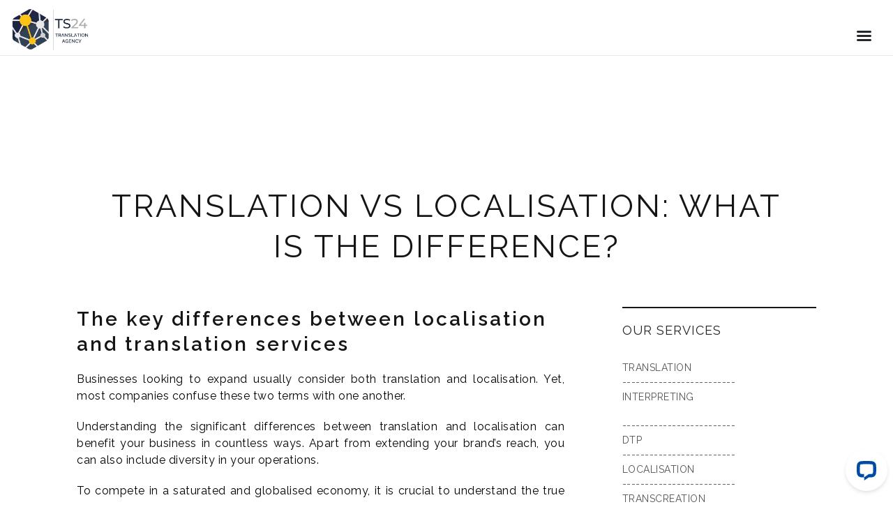

--- FILE ---
content_type: text/html; charset=UTF-8
request_url: https://www.translationservices24.com/translation-vs-localisation-what-is-the-difference/
body_size: 21733
content:
<!DOCTYPE html>
<html lang="en-GB"> 
 <head>

<meta http-equiv="Content-Type" content="text/html; charset=UTF-8" />
<link rel="profile" href="http://gmpg.org/xfn/11">
<link rel="pingback" href="https://www.translationservices24.com/xmlrpc.php">
<link rel="preload" href="https://www.translationservices24.com/wp-content/plugins/mobile-menu/includes/css/font/mobmenu.woff2?31192480" as="font" crossorigin="anonymous">
<link rel="preload" href="https://www.translationservices24.com/wp-content/themes/theone/functions/theme/fonts/fontawesome-webfont.woff2?v=4.7.0" as="font" crossorigin="anonymous">
<link rel="preload" href="https://www.translationservices24.com/wp-content/uploads/revslider/gfonts/poppins/poppins.woff2" as="font" crossorigin="anonymous">
	 <link rel="preload" as="image" href="https://www.translationservices24.com/wp-content/uploads/2022/11/Translation-Services-Agency-UK-2.webp" />
<link href="https://www.translationservices24.com/wp-content/plugins/lightweight-grid-columns/css/unsemantic-grid-responsive-tablet.css?ver=1.0" rel="stylesheet">
<link href="https://www.translationservices24.com/wp-content/themes/theone/style.css?ver=1.0.0" rel="stylesheet">
<link href="https://www.translationservices24.com/wp-content/themes/theone/styles/pagebuild.css?ver=1.7.0" rel="stylesheet">
<link href="https://fonts.googleapis.com/css?family=Raleway%3A400%2C600&ver=1.0.0" rel="preload" as="style" onload="this.rel='stylesheet'">
<script type="text/javascript" src="//widget.trustpilot.com/bootstrap/v5/tp.widget.bootstrap.min.js" async></script>
<link href="https://fonts.googleapis.com/css?family=Ek+Mukta%3A400%2C500&ver=1.0.0" rel="preload" as="style" onload="this.rel='stylesheet'">
<meta name="author" content="Translation Services 24">
  
    		<meta name="viewport" content="width=device-width, initial-scale=1">
	    
    <link rel="shortcut icon" href="https://www.translationservices24.com/wp-content/uploads/2022/03/favicon-32x32-1.png">
    <link rel="apple-touch-icon-precomposed" href="https://www.translationservices24.com/wp-content/uploads/2022/03/favicon-32x32-1.png">
    
    <meta name='robots' content='index, follow, max-image-preview:large, max-snippet:-1, max-video-preview:-1' />

	<!-- This site is optimized with the Yoast SEO plugin v18.5.1 - https://yoast.com/wordpress/plugins/seo/ -->
	<title>Translation vs Localisation - What Are The Differences? | TS24 UK</title>
	<meta name="description" content="What are the key differences between localisation and translation services? When is it best to use translation, and when localisation? Find out!" />
	<link rel="canonical" href="https://www.translationservices24.com/translation-vs-localisation-what-is-the-difference/" />
	<meta property="og:locale" content="en_GB" />
	<meta property="og:type" content="article" />
	<meta property="og:title" content="Translation vs Localisation - What Are The Differences? | TS24 UK" />
	<meta property="og:description" content="What are the key differences between localisation and translation services? When is it best to use translation, and when localisation? Find out!" />
	<meta property="og:url" content="https://www.translationservices24.com/translation-vs-localisation-what-is-the-difference/" />
	<meta property="article:publisher" content="https://www.facebook.com/TS24UK" />
	<meta property="article:author" content="https://www.facebook.com/TS24UK" />
	<meta property="article:published_time" content="2022-10-06T15:07:47+00:00" />
	<meta property="article:modified_time" content="2022-10-21T00:00:16+00:00" />
	<meta property="og:image" content="https://www.translationservices24.com/wp-content/uploads/2022/10/translation-and-localisation-what-are-the-differences.jpg" />
	<meta property="og:image:width" content="800" />
	<meta property="og:image:height" content="419" />
	<meta property="og:image:type" content="image/jpeg" />
	<meta name="twitter:card" content="summary" />
	<meta name="twitter:creator" content="@ts24_uk" />
	<meta name="twitter:site" content="@TS24_UK" />
	<meta name="twitter:label1" content="Written by" />
	<meta name="twitter:data1" content="Translation Services 24" />
	<meta name="twitter:label2" content="Estimated reading time" />
	<meta name="twitter:data2" content="5 minutes" />
	<script type="application/ld+json" class="yoast-schema-graph">{"@context":"https://schema.org","@graph":[{"@type":"Organization","@id":"https://www.translationservices24.com/#organization","name":"Translation Services 24","url":"https://www.translationservices24.com/","sameAs":["https://www.facebook.com/TS24UK","https://www.linkedin.com/company/translation-services-24/","https://www.youtube.com/channel/UCBgZzZ4DjZFkHT8TTQlyYwQ","https://twitter.com/TS24_UK"],"logo":{"@type":"ImageObject","@id":"https://www.translationservices24.com/#logo","inLanguage":"en-GB","url":"https://www.translationservices24.com/wp-content/uploads/2022/05/TS24-Logo.png","contentUrl":"https://www.translationservices24.com/wp-content/uploads/2022/05/TS24-Logo.png","width":276,"height":76,"caption":"Translation Services 24"},"image":{"@id":"https://www.translationservices24.com/#logo"}},{"@type":"WebSite","@id":"https://www.translationservices24.com/#website","url":"https://www.translationservices24.com/","name":"","description":"Localising words for the Globalising word","publisher":{"@id":"https://www.translationservices24.com/#organization"},"potentialAction":[{"@type":"SearchAction","target":{"@type":"EntryPoint","urlTemplate":"https://www.translationservices24.com/?s={search_term_string}"},"query-input":"required name=search_term_string"}],"inLanguage":"en-GB"},{"@type":"ImageObject","@id":"https://www.translationservices24.com/translation-vs-localisation-what-is-the-difference/#primaryimage","inLanguage":"en-GB","url":"https://www.translationservices24.com/wp-content/uploads/2022/10/translation-and-localisation-what-are-the-differences.jpg","contentUrl":"https://www.translationservices24.com/wp-content/uploads/2022/10/translation-and-localisation-what-are-the-differences.jpg","width":800,"height":419,"caption":"translation-and-localisation---what-are-the-differences"},{"@type":"WebPage","@id":"https://www.translationservices24.com/translation-vs-localisation-what-is-the-difference/#webpage","url":"https://www.translationservices24.com/translation-vs-localisation-what-is-the-difference/","name":"Translation vs Localisation - What Are The Differences? | TS24 UK","isPartOf":{"@id":"https://www.translationservices24.com/#website"},"primaryImageOfPage":{"@id":"https://www.translationservices24.com/translation-vs-localisation-what-is-the-difference/#primaryimage"},"datePublished":"2022-10-06T15:07:47+00:00","dateModified":"2022-10-21T00:00:16+00:00","description":"What are the key differences between localisation and translation services? When is it best to use translation, and when localisation? Find out!","breadcrumb":{"@id":"https://www.translationservices24.com/translation-vs-localisation-what-is-the-difference/#breadcrumb"},"inLanguage":"en-GB","potentialAction":[{"@type":"ReadAction","target":["https://www.translationservices24.com/translation-vs-localisation-what-is-the-difference/"]}]},{"@type":"BreadcrumbList","@id":"https://www.translationservices24.com/translation-vs-localisation-what-is-the-difference/#breadcrumb","itemListElement":[{"@type":"ListItem","position":1,"name":"Translation vs Localisation: What is the Difference?"}]},{"@type":"Article","@id":"https://www.translationservices24.com/translation-vs-localisation-what-is-the-difference/#article","isPartOf":{"@id":"https://www.translationservices24.com/translation-vs-localisation-what-is-the-difference/#webpage"},"author":{"@id":"https://www.translationservices24.com/#/schema/person/fecf5ba370c532259dc2dc24037bb61d"},"headline":"Translation vs Localisation: What is the Difference?","datePublished":"2022-10-06T15:07:47+00:00","dateModified":"2022-10-21T00:00:16+00:00","mainEntityOfPage":{"@id":"https://www.translationservices24.com/translation-vs-localisation-what-is-the-difference/#webpage"},"wordCount":1081,"publisher":{"@id":"https://www.translationservices24.com/#organization"},"image":{"@id":"https://www.translationservices24.com/translation-vs-localisation-what-is-the-difference/#primaryimage"},"thumbnailUrl":"https://www.translationservices24.com/wp-content/uploads/2022/10/translation-and-localisation-what-are-the-differences.jpg","articleSection":["Blog Post","Business"],"inLanguage":"en-GB"},{"@type":"Person","@id":"https://www.translationservices24.com/#/schema/person/fecf5ba370c532259dc2dc24037bb61d","name":"Translation Services 24","image":{"@type":"ImageObject","@id":"https://www.translationservices24.com/#personlogo","inLanguage":"en-GB","url":"https://secure.gravatar.com/avatar/7da08673e2174f25da8fb931a515f6ae?s=96&d=mm&r=g","contentUrl":"https://secure.gravatar.com/avatar/7da08673e2174f25da8fb931a515f6ae?s=96&d=mm&r=g","caption":"Translation Services 24"},"description":"Translation Services 24 is an expert translation agency based in London, specialising in business translations and language interpreting.","sameAs":["https://www.translationservices24.com/","https://www.facebook.com/TS24UK","https://www.linkedin.com/company/translation-services-24/","https://twitter.com/ts24_uk","https://www.youtube.com/@translationservices","admin"],"url":"https://www.translationservices24.com/author/admin/"}]}</script>
	<!-- / Yoast SEO plugin. -->


<link rel='dns-prefetch' href='//connect.livechatinc.com' />
<link rel='dns-prefetch' href='//fonts.googleapis.com' />
<link rel='dns-prefetch' href='//s.w.org' />
<link rel="alternate" type="application/rss+xml" title=" &raquo; Feed" href="https://www.translationservices24.com/feed/" />
<link rel="alternate" type="application/rss+xml" title=" &raquo; Comments Feed" href="https://www.translationservices24.com/comments/feed/" />
<link rel="alternate" type="application/rss+xml" title=" &raquo; Translation vs Localisation: What is the Difference? Comments Feed" href="https://www.translationservices24.com/translation-vs-localisation-what-is-the-difference/feed/" />
		<script type="text/javascript">
			window._wpemojiSettings = {"baseUrl":"https:\/\/s.w.org\/images\/core\/emoji\/13.1.0\/72x72\/","ext":".png","svgUrl":"https:\/\/s.w.org\/images\/core\/emoji\/13.1.0\/svg\/","svgExt":".svg","source":{"concatemoji":"https:\/\/www.translationservices24.com\/wp-includes\/js\/wp-emoji-release.min.js?ver=76bb03b5570b5999344158e779b07d15"}};
			!function(e,a,t){var n,r,o,i=a.createElement("canvas"),p=i.getContext&&i.getContext("2d");function s(e,t){var a=String.fromCharCode;p.clearRect(0,0,i.width,i.height),p.fillText(a.apply(this,e),0,0);e=i.toDataURL();return p.clearRect(0,0,i.width,i.height),p.fillText(a.apply(this,t),0,0),e===i.toDataURL()}function c(e){var t=a.createElement("script");t.src=e,t.defer=t.type="text/javascript",a.getElementsByTagName("head")[0].appendChild(t)}for(o=Array("flag","emoji"),t.supports={everything:!0,everythingExceptFlag:!0},r=0;r<o.length;r++)t.supports[o[r]]=function(e){if(!p||!p.fillText)return!1;switch(p.textBaseline="top",p.font="600 32px Arial",e){case"flag":return s([127987,65039,8205,9895,65039],[127987,65039,8203,9895,65039])?!1:!s([55356,56826,55356,56819],[55356,56826,8203,55356,56819])&&!s([55356,57332,56128,56423,56128,56418,56128,56421,56128,56430,56128,56423,56128,56447],[55356,57332,8203,56128,56423,8203,56128,56418,8203,56128,56421,8203,56128,56430,8203,56128,56423,8203,56128,56447]);case"emoji":return!s([10084,65039,8205,55357,56613],[10084,65039,8203,55357,56613])}return!1}(o[r]),t.supports.everything=t.supports.everything&&t.supports[o[r]],"flag"!==o[r]&&(t.supports.everythingExceptFlag=t.supports.everythingExceptFlag&&t.supports[o[r]]);t.supports.everythingExceptFlag=t.supports.everythingExceptFlag&&!t.supports.flag,t.DOMReady=!1,t.readyCallback=function(){t.DOMReady=!0},t.supports.everything||(n=function(){t.readyCallback()},a.addEventListener?(a.addEventListener("DOMContentLoaded",n,!1),e.addEventListener("load",n,!1)):(e.attachEvent("onload",n),a.attachEvent("onreadystatechange",function(){"complete"===a.readyState&&t.readyCallback()})),(n=t.source||{}).concatemoji?c(n.concatemoji):n.wpemoji&&n.twemoji&&(c(n.twemoji),c(n.wpemoji)))}(window,document,window._wpemojiSettings);
		</script>
		<style type="text/css">
img.wp-smiley,
img.emoji {
	display: inline !important;
	border: none !important;
	box-shadow: none !important;
	height: 1em !important;
	width: 1em !important;
	margin: 0 .07em !important;
	vertical-align: -0.1em !important;
	background: none !important;
	padding: 0 !important;
}
</style>
	<link rel='stylesheet' id='wp-block-library-css'  href='https://www.translationservices24.com/wp-includes/css/dist/block-library/style.min.css?ver=76bb03b5570b5999344158e779b07d15' type='text/css' media='all' />
<link rel='stylesheet' id='mm-compiled-options-mobmenu-css'  href='https://www.translationservices24.com/wp-content/uploads/dynamic-mobmenu.css?ver=2.8.8-369' type='text/css' media='all' />
<link rel='stylesheet' id='lgc-unsemantic-grid-responsive-tablet-css'  href='https://www.translationservices24.com/wp-content/plugins/lightweight-grid-columns/css/unsemantic-grid-responsive-tablet.css?ver=1.0' type='text/css' media='all' />
<link rel='stylesheet' id='cssmobmenu-icons-css'  href='https://www.translationservices24.com/wp-content/plugins/mobile-menu/includes/css/mobmenu-icons.css?ver=76bb03b5570b5999344158e779b07d15' type='text/css' media='all' />
<link rel='stylesheet' id='cssmobmenu-css'  href='https://www.translationservices24.com/wp-content/plugins/mobile-menu/includes/css/mobmenu.css?ver=2.8.8' type='text/css' media='all' />
<link rel='stylesheet' id='ux-interface-bootstrap-css'  href='https://www.translationservices24.com/wp-content/themes/theone/styles/bootstrap.css?ver=2.0.0' type='text/css' media='screen' />
<link rel='stylesheet' id='font-awesome-css'  href='https://www.translationservices24.com/wp-content/themes/theone/functions/theme/css/font-awesome.min.css?ver=4.7.0' type='text/css' media='screen' />
<link rel='stylesheet' id='ux-lightbox-default-css'  href='https://www.translationservices24.com/wp-content/themes/theone/styles/magnific-popup.css?ver=0.9.9' type='text/css' media='screen' />
<link rel='stylesheet' id='ux-interface-pagebuild-css'  href='https://www.translationservices24.com/wp-content/themes/theone/styles/pagebuild.css?ver=1.7.0' type='text/css' media='screen' />
<link rel='stylesheet' id='ux-interface-style-css'  href='https://www.translationservices24.com/wp-content/themes/theone/style.css?ver=1.0.0' type='text/css' media='screen' />
<link rel='stylesheet' id='ux-googlefont-raleway-css'  href='https://fonts.googleapis.com/css?family=Raleway%3A400%2C600&#038;ver=1.0.0' type='text/css' media='screen' />
<link rel='stylesheet' id='ux-googlefont-EkMukta-css'  href='https://fonts.googleapis.com/css?family=Ek+Mukta%3A400%2C500&#038;ver=1.0.0' type='text/css' media='screen' />
<link rel='stylesheet' id='ux-interface-theme-style-css'  href='https://www.translationservices24.com/wp-content/themes/theone/styles/theme-style.php?ver=1.0.0' type='text/css' media='screen' />
<script type='text/javascript' id='text-connect-js-extra'>
/* <![CDATA[ */
var textConnect = {"addons":[],"ajax_url":"https:\/\/www.translationservices24.com\/wp-admin\/admin-ajax.php","visitor":null};
/* ]]> */
</script>
<script type='text/javascript' src='https://www.translationservices24.com/wp-content/plugins/wp-live-chat-software-for-wordpress/includes/js/textConnect.js?ver=5.0.11' id='text-connect-js'></script>
<script type='text/javascript' src='https://www.translationservices24.com/wp-includes/js/jquery/jquery.min.js?ver=3.6.0' id='jquery-core-js'></script>
<script type='text/javascript' src='https://www.translationservices24.com/wp-includes/js/jquery/jquery-migrate.min.js?ver=3.3.2' id='jquery-migrate-js'></script>
<script type='text/javascript' src='https://www.translationservices24.com/wp-content/plugins/mobile-menu/includes/js/mobmenu.js?ver=2.8.8' id='mobmenujs-js'></script>
<link rel="https://api.w.org/" href="https://www.translationservices24.com/wp-json/" /><link rel="alternate" type="application/json" href="https://www.translationservices24.com/wp-json/wp/v2/posts/33520" /><link rel="EditURI" type="application/rsd+xml" title="RSD" href="https://www.translationservices24.com/xmlrpc.php?rsd" />
<link rel="wlwmanifest" type="application/wlwmanifest+xml" href="https://www.translationservices24.com/wp-includes/wlwmanifest.xml" /> 

<link rel='shortlink' href='https://www.translationservices24.com/?p=33520' />
<link rel="alternate" type="application/json+oembed" href="https://www.translationservices24.com/wp-json/oembed/1.0/embed?url=https%3A%2F%2Fwww.translationservices24.com%2Ftranslation-vs-localisation-what-is-the-difference%2F" />
<link rel="alternate" type="text/xml+oembed" href="https://www.translationservices24.com/wp-json/oembed/1.0/embed?url=https%3A%2F%2Fwww.translationservices24.com%2Ftranslation-vs-localisation-what-is-the-difference%2F&#038;format=xml" />
		<!--[if lt IE 9]>
			<link rel="stylesheet" href="https://www.translationservices24.com/wp-content/plugins/lightweight-grid-columns/css/ie.min.css" />
		<![endif]-->
		<script type="text/javascript">
		var AJAX_M = "https://www.translationservices24.com/wp-content/themes/theone/functions/pagebuilder/pagebuilder-theme-ajax.php";
	</script>
	<script type="text/javascript">
	var JS_PATH = "https://www.translationservices24.com/wp-content/themes/theone/js";
    </script>
    
    <!-- IE hack -->
    <!--[if lte IE 9]>
	<link rel='stylesheet' id='cssie'  href='https://www.translationservices24.com/wp-content/themes/theone/styles/ie.css' type='text/css' media='screen' />
	<![endif]-->

	<!--[if lt IE 9]>
	<script type="text/javascript" src="https://www.translationservices24.com/wp-content/themes/theone/js/ie.js"></script>
	<![endif]-->
	
	<!--[if lte IE 8]>
	<div style="width: 100%;" class="messagebox_orange">Your browser is obsolete and does not support this webpage. Please use newer version of your browser or visit <a href="http://www.ie6countdown.com/" target="_new">Internet Explorer 6 countdown page</a>  for more information. </div>
	<![endif]-->

			<style type="text/css" id="wp-custom-css">
			#navi .current-menu-item>a, #navi .current-menu-item.anchor-in-current-page.current>a, #navi li:hover>a, #navi li.current-menu-item.anchor-in-current-page:hover>a, #navi>div>ul li.current-menu-parent>a, #navi>div>ul>li.current-menu-ancestor>a, #navi .sub-menu li.current-menu-item>a, #navi ul.sub-menu a:hover {
    color: #767676;}

h1 {
line-height: 1.3 !important; }

h2 {
line-height: 1.3 !important; }

.translation h1 {
font-size: 46px !important; 
line-height: 1.3; 
	color: #082f6e; 
	letter-spacing: 1px; }


.certified-section {
  display: flex;
  flex-wrap: wrap;          /* allows stacking on mobile */
  justify-content: center;  /* centers horizontally */
  gap: 0;
  margin-left: -30px;
}

.certified-column {
  flex: 0 0 50%;            /* two equal columns */
  padding: 0 15px;
  box-sizing: border-box;
}

.certified-list {
  list-style: none;
  margin: 0;
  padding: 0;
}

.certified-item {
  display: flex;
  align-items: center;
  background: #f9f9f9;
  border: 1px solid #dbdbdb;
  border-radius: 10px;
  padding: 18px 15px;
  font-size: 15px;
  font-weight: 600;
  margin-bottom: 10px;
}

.certified-item i {
  color: #c69b0c;
  margin-right: 10px;
  font-size: 20px;
}

.certified-translation {
margin-left: 25%;
position: relative;
	top:15px;
	width: auto;} 

.certified-translation h1 {
font-size: 50px !important; 
line-height: 1.3; 
color: #2f3b75; 
	font-weight: 900;
letter-spacing: 1px; }

.certified-translation h2 {
font-size: 32px !important; 
color: #2f3b75; 
	padding-top: 10px;
letter-spacing: 1px; }

#navi>div>ul>li>a:after, .fullwrap-with-tab-nav-a:after, .ux-grid-tit-a:after {
	background-color: #d5a400;}

#navi ul li ul.sub-menu li a:hover {
    padding: 0 20px;
    white-space: nowrap;
	color: #ffc400;}

#navi .sub-menu>li:first-child {
	padding-top:0px !important;}

p {margin-bottom: 2rem;}
.ourservicesbutton {
  background-color: #fff;
  border: solid #3a3a3a 1px;
	margin-top:35px !important;
  color:#3a3a3a;
	font-weight: 600;
  text-align: center;
  text-decoration: none;
  display: inline-block;
  font-size: 16px;
  margin: 4px 2px;
  cursor: pointer;
	width: 30%;
height: 60px;
border-radius: 25px;
margin-right: 15px;
	margin-bottom: 35px !important;
	}

.iconbox-content-hide .icon_text  {
    background: #f2f4fd;
		 }

#content_wrap .bignumber p, #content_wrap .iconbox-con p {
    font-size: 16px;
	font-weight: 900 !important;
	color: #3a3a3a;
}
.iconbox-content-hide {
    position: relative;
    display: inline-block;
    overflow: hidden;
	width: 100%;
}
.buttontopnew {
  background-color:#ffc400;
  border: none;
	margin-top:15px !important;
  color: #290b75;
	    box-shadow: 0px 4px 8px #9aa0bf;
	font-weight: 600;
  text-align: center;
  text-decoration: none;
  display: inline-block;
  font-size: 20px;
  margin: 4px 2px;
  cursor: pointer;
	width: 55%;
height: 60px;
border-radius: 15px;
	margin-bottom: 15px !important;
	}
.buttontopnew:hover {
  background-color: #ffe180;
	margin-top:15px !important;
  color: #290b75;
  text-align: center;
}


.certifiedbuttontopnew {
  background-color:#ffc400;
  border: none;
	margin-top:15px !important;
  color: #290b75;
	    box-shadow: 0px 4px 8px #9aa0bf;
	font-weight: 600;
  text-align: center;
  text-decoration: none;
  display: inline-block;
  font-size: 20px;
  margin: 4px 2px;
  cursor: pointer;
	width: 25%;
height: 60px;
border-radius: 15px;
	margin-bottom: 15px !important;
	}
.certifiedbuttontopnew:hover {
  background-color: #ffe180;
	margin-top:15px !important;
  color: #290b75;
  text-align: center;
}





.buttontopneworder {
  background-color:#ffc400;
  border: none;
	margin-top:15px !important;
  color: #290b75;
	font-weight: 600;
  text-align: center;
  text-decoration: none;
  display: inline-block;
  font-size: 20px;
  margin: 4px 2px;
  cursor: pointer;
	width: 25%;
height: 60px;
border-radius: 15px;
	margin-bottom: 15px !important;
	}
.buttontopneworder:hover {
  background-color: #ffe180;
	margin-top:15px !important;
  color: #290b75;
  text-align: center;
}







.buttontopcontact {
  background-color: #183970;
  border: none;
	margin-top:15px !important;
  color: #FFF;
	    box-shadow: 0px 4px 8px #9aa0bf;
	font-weight: 600;
  text-align: center;
  text-decoration: none;
  display: inline-block;
  font-size: 20px;
  margin: 4px 2px;
  cursor: pointer;
	width: 40%;
height: 60px;
border-radius: 15px;
margin-right: 15px;
	margin-bottom: 15px !important;
	}
.buttontopcontact:hover {
  background-color: #43649d;
	margin-top:15px !important;
  color: #fff;
  text-align: center;
}
header {
	height: 130px !important;
	border-bottom: solid 2px #e8e8e8;
}
#ourservices circle {fill:#0f2852}
#ourservices .iconbox-plus.iocnbox .iconbox-plus-svg-wrap i {color:#fff !important;}

.iconbox-plus.iocnbox:hover .iconbox-plus-svg-wrap i {
	color: #01cde1;}

circle {
    r: 60;
    cy: 258.5;
    cx: 105.5;
    fill: #183970;
}

.iconbox-h5 {
    display: block;
    margin-bottom: 20px;
    font-size: 15px !important;
    font-weight: 600;
    line-height: 25px;
}

#translations-agency {
	box-shadow: rgba(50, 50, 93, 0.25) 0px 30px 60px -12px inset, rgba(0, 0, 0, 0.3) 0px 18px 36px -18px inset;
	background: #0f2852 !important; 
}

#header-inn-main {
margin-left: 30px !important;
}

/* CONTACT US DIVS ON TOP - START */
#contactusdivtop {
     z-index: 222;
transition: transform 0.4s ease-in-out;
	background: #f6f6f6 !important;
	padding: 80px 30px;
	transition: all 1s;
		border-bottom: 1px solid #0055b8;
}

#contactusdivtop:hover {
transform: translateY(30px);
	background:#e5e5e5 !important;
} 
/* CONTACT US DIVS ON TOP - END */

.romw-copyright {
    text-align: center;
    visibility: hidden !important;
    display: none !important;
}

.top-wrap-mask {
    background-color: #000000b8 !important;
}

#certified-translation-services {
	border-bottom: 2px solid #D7D7D8;
background: linear-gradient(230deg, #c5cefb  5%, #ffffff 50%) !important; 
	background-size: cover;
	background-repeat: no-repeat;
}


#certified-translation-UK {
border-bottom: 2px solid  #D7D7D8;
}

#Translation-Services-London {
background: linear-gradient(340deg, #d8defd  25%, #ffffff 60%) !important; 
}


/* IMG about us START */
.aboutimage {
  position: relative;
	height:300px;  
	border-right: 1px solid white;
}

.overlay2 {
  position: absolute;
  top: 0;
  left: 0;
  width: 100%;
  height: 121%;
  background: rgba(0, 0, 0, 0);
  transition: background 0.5s ease;
	 background: #1542a3 ;
	}

.overlay1 {
  position: absolute;
  top: 0;
  left: 0;
  width: 100%;
  height: 121%;
  background: rgba(0, 0, 0, 0);
  transition: background 0.5s ease;
	 background: #0d3487;
	}

.aboutimage:hover .overlay1 {
  display: block;
	background: #1b51c0;
	}

.aboutimage:hover .overlay2 {
  display: block;
	background: #1b51c0;
	}

imgg {
    width: 100%;
  height: 300px;
  left: 0;
}

.title {
  position: absolute;
  width: 100%;
  left: 0;
  top: 150px;
  font-weight: 600;
  font-size: 22px;
  text-align: center;
  text-transform: uppercase;
  color: white;
  z-index: 1;
  transition: top .5s ease;
}

.aboutimage:hover .title {
  top: 80px;
}

.button1 {
  position: absolute;
  width: 100%;
  left:0;
  top: 180px;
  text-align: center;
  opacity: 0;
  transition: opacity 1s ease;
}

.button1 a {
  width: 200px;
  padding: 12px 48px;
  text-align: center;
  color: white;
  border: solid 1px #042468;
  z-index: 1;
 background: #042468;
	border-radius: 12px;
}

.button1 a:hover {
		color: white;
}

.aboutimage:hover .button1 {
  opacity: 1;
}

.inside-grid-column {
    padding: 0px; 
    margin-bottom: 1.5em;
}
/*IMG about us END */

.price-button {
    display: block;
    height: 60px;
    line-height: 60px;
    font-size: 15px;
    font-weight: 600;
	    color: #fff;

}
.pirce-title {
	border-bottom: 1px solid #F0F0F0;
	}

.price-currency {
    display: inline-block;
    font-size: 22px !important;
    font-size: 2.8rem;
    position: relative;
    top: -10px;
	left: -140px;
}

.pirce-item {
    vertical-align: top;
    display: inline-block;
    width: 240px;
    margin: 0 10px;
    color: #fff;
    margin-bottom: 20px;
	border-radius: 15px;
	}

.center1 {
  margin-left: auto;
  margin-right: auto;
	background: #f4f5f6;
	border-radius: 25px;      
}

.entry table, .entry th, .entry td, .text_block table, .text_block th, .text_block td, .icon_text table, .icon_text th, .icon_text td, .tab-pane table, .tab-pane th, .tab-pane td, .accordion-group table, .accordion-group th, .accordion-group td {
    border-bottom: 1px solid #dbdbdb; 
	border-right: 0px;
		border-left: 0px;
		border-top: 0px;
	padding: 16px;
}

#title-bar-in-top h1.main-title {
    letter-spacing: 3px;
    width: 80%;
    margin: auto;
    min-width: 240px;
}

.mob-menu-header-holder  {
		border-bottom: solid 1px #e8e8e8;
}

#header-inn {
	padding-top: 20px;
    width: 1420px;
}

#header-contact-info {
    float: right;
    margin-top: 5px;
    margin-left: 20px;
    width: 340px;
}

.ux-mobile #wrap-outer, body.page.menu-default-show-bg-body.ux-mobile #wrap-outer {
	
	padding-top: 20px !important;
}

.translation {
	
margin-left: 25%;
position: relative;
	top: 0px;
	width: auto;
}

#navi a {
    font-weight: 600;
font-family: raleway;
    font-style: normal;
	font-size: 11px;
}

.logo-image {
    display: block;
     max-height: 100px; 
    max-width: 325px;
			width: auto;
	height: auto;
}

.ux-mobile #wrap-outer, body.page.menu-default-show-bg-body.ux-mobile #wrap-outer {
    padding-top: 0px;
}

body.page.ux-mobile #content.content-top-space, .menu-default-show-bg-body.ux-mobile #wrap-outer {
    padding-top: 0px;
}

body.page.menu-default-show-bg-body #wrap-outer {
    padding-top: 0px;
}

body {font-family:'Raleway',sans-serif !important;
}

p{
	font-family: raleway;
		font-weight: 400 !important;
}

#navi ul li ul.sub-menu li {
    line-height: 40px;
    position: relative;
    border-bottom: solid #484848 1px;
	}

#navi ul li ul.sub-menu li:hover {
    line-height: 40px;
    position: relative;
    border-bottom: solid #ffc400 1px;
}

#title-bar-in-top h1.main-title {
	font-family: raleway;
	font-size: 45px !important;
padding-top: 50px !important;	
	 text-transform: uppercase;
}

.top-wrap-mask {
		opacity: 0.8;
}

#talktoexpert .kaliforms-form-container .row>div>textarea{
		color: #ffc400 !important;
}

#talktoexpert .kaliforms-form-container .row>div>input[type=text]
{
	color: #ffc400;
}

#talktoexpert .kaliforms-form-container {
		}

#talktoexpert .kaliforms-form-container label
{
	color: #d3d3d3;
}

#talktoexpert .filepond--drop-label.filepond--drop-label label {
	color: #333;
}

.kaliforms-form-container .ash-grey.transparent {
    background: #ffc400;
	border: solid 2px #ffc400 !important;
padding-top: 30px;
	padding-bottom: 40px !important;
	border-radius: 45px 45px 45px 45px !important;
	}

.kaliforms-form-container .ash-grey.transparent:hover {
    background: #f1f0ef;
	border: solid 2px #ffc400 !important;
}

#wrap-outer { margin-bottom: 0px !important; }
#content.content-bottom-space {
    padding-bottom: 10px;
}
#translationbeforefooter
{
	border-bottom: #ffc400  3px solid;
	    box-shadow: 0px 20px 40px -20px;
}
#translationbeforefooter1
{
	border-top: #ffc400  3px solid;
	 box-shadow: 0px -20px 20px -20px;
}

#pwebcontact50_form input.pweb-input, #pwebcontact50_form select, #pwebcontact50_form textarea {
    border-color: #296482;
    padding-top: 20px;
    padding-bottom: 20px;
}

#pwebcontact50_container {
    padding-top: 30px;
    padding-left: 30px;
    padding-right: 30px;
box-shadow: 0px 0px 30px -10px;
}

.kaliforms-form-container .ash-grey.transparent {
    border-color: #bec3c7;
    padding-bottom: 25px;
    width: 100%;
}

.kaliforms-form-container label {
    display: block;
    font-weight: normal;
    color: #0a0a0a;
    font-weight: 600 !important;
}

.kaliforms-form-container>h3 {
    display: none;
}

.buttontopquote {
  background-color:#0055b8;
  border: none;
	margin-top:20px !important;
  color: #fff;
	font-weight: 600;
  text-align: center;
  text-decoration: none;
  display: inline-block;
  font-size: 1.2em;
  margin: 4px 2px;
  cursor: pointer;
	width: 100%;
height: 80px;
border-radius: 25px;
	}

.buttontopquote:hover {
  background-color: #2594f9;
  color: #fff;
  text-align: center;
}


.contactourteam {
  background-color:#0055b8;
  border: none;
	margin-top:20px !important;
  color: #fff;
	font-weight: 600;
  text-align: center;
  text-decoration: none;
  display: inline-block;
  font-size: 1.2em;
  margin: 4px 2px;
  cursor: pointer;
	width: 60%;
height: 80px;
border-radius: 25px;
	}

.contactourteam:hover {
  background-color: #2594f9;
  color: #fff;
  text-align: center;
}


.button {
  background-color: #ffc400;
  border: none;
  color: #000;
	font-weight: 600;
  text-align: center;
  text-decoration: none;
  display: inline-block;
  font-size: 22px;
  margin: 4px 2px;
  cursor: pointer;
	width: 100%;
height: 60px;
border-radius: 50px
}

.buttontop {
  background-color:#ffc400;
  border: none;
	margin-top:65px !important;
  color: #290b75;
	    box-shadow: 0px 4px 8px #9aa0bf;
	font-weight: 600;
  text-align: center;
  text-decoration: none;
  display: inline-block;
  font-size: 22px;
  margin: 4px 2px;
  cursor: pointer;
	width: 70%;
height: 60px;
border-radius: 15px;
	margin-bottom: 45px !important;
	}

.buttontop:hover {
  background-color: #ffe180;
	margin-top:65px !important;
  color: #290b75;
  text-align: center;
}

.buttontopmenu {
  background-color:#0055b8;
	  border: none;
	position: relative;
width:44%;
	top: 7px;
  color: #fff;
	font-weight: 600;
  text-align: center;
  text-decoration: none;
  display: inline-block;
  font-size: 0.95em;
  margin: 4px 2px;
  cursor: pointer;
height: 40px;
border-radius: 5px;

}

.buttontopmenu:hover {
  background-color: #479cff;
}

.buttontopmenu2 {
  background-color: #1580e1;
	  border: none;
	position: relative;
width:44%;
	top: 7px;
  color: #fff;
	font-weight: 600;
  text-align: center;
  text-decoration: none;
  display: inline-block;
    font-size: 0.95em;
  margin: 4px 2px;
  cursor: pointer;
height: 40px;
border-radius: 5px;
}

.buttontopmenu2:hover {
  background-color: #479cff;
}

.text_block a {
	color: #000;
	font-weight: 600;
}

.floatphone {
	visibility: hidden;
	position:fixed;
	padding-top: 20px;
	width:200px;
	height:60px;
	top:210px;
	color: #000!important;
	left:-25px;
	background-color:#ffc400;
	border-radius:50px;
	text-align:center;
	box-shadow: 2px 2px 3px #999;
	z-index:9999999999999;
	font-weight: 600;
	  transition: all 0.7s ease-in-out;
    -webkit-transition: all 0.2s ease-in-out;
    -moz-transition: all 0.2s ease-in-out;
    -o-transition: all 0.2s ease-in-out;
}



.float{
	position:fixed;
	padding-top: 20px;
	width:220px;
	height:60px;
	top:300px;
	color: #000!important;
	left:-30px;
	background-color:#ffc400;
	border-radius:50px;
	text-align:center;
	box-shadow: 2px 2px 3px #999;
	z-index:9999999999999;
	font-weight: 600;
	  transition: all 0.7s ease-in-out;
    -webkit-transition: all 0.2s ease-in-out;
    -moz-transition: all 0.2s ease-in-out;
    -o-transition: all 0.2s ease-in-out;
}

.my-float{
	margin-top:22px;
}

.float:hover {
	transform: scale(1.1);
transform: translateX(15px );
		background: #fdd533;
}


.top-documents {
  width: 100%;
  margin: 0 auto;
  display: flex;
  flex-wrap: wrap;
  gap: 12px;
  justify-content: center;
  align-items: stretch; /* ensures each row’s items stretch to tallest in row */
}

.doc-box {
  flex: 0 0 calc(33.333% - 12px);
  background: #fff;
  padding: 15px 20px;
  border: 1px solid #d8defd;
  border-radius: 8px;
  font-size: 14px;
  text-align: center;
  display: flex;
  align-items: center;  /* vertical centering */
  justify-content: center; /* horizontal centering */
  min-height: 80px; /* ensures all boxes have uniform height */
  box-sizing: border-box;
	 transition: background 0.6s ease, transform 0.6s ease; /* smooth in and out */
}

.doc-box:hover {
  color: #fff;          /* optional: text turns white */
  cursor: pointer;
	  transform: translateY(-4px); /* subtle lift */
 transition: background 0.6s ease, transform 0.6s ease; /* smooth in and out */
	background: #183970
}

.doc-box a {
  text-decoration: none; /* remove underline */
  color: #101c53;           /* black text */
  font-weight: 600;      /* normal weight */
	
}

.doc-box:hover a {
  color: #fff;
	font-weight:800;
}

.faq-accordion details {
  margin-bottom: 10px;
  border: 1px solid #e9e9e9;
  border-radius: 6px;
  padding: 12px 16px;
  background: #f9f9f9;
}

.faq-accordion summary {
  font-weight: 600;
  cursor: pointer;
  outline: none;
}

.faq-accordion p {
  margin-top: 12px;
  text-align: justify;
  line-height: 1.5;
}



/* Container (stacked on mobile / inline on wider screens if needed) */
.ts24-cert-wrapper {
  display: flex;
  flex-direction: column; /* stack items vertically */
  gap: 15px; /* space between boxes */
  margin-top: 15px;

}


/* Each row / item */
.cert-item {
  display: flex;
  align-items: center; /* vertical center relative to icon */
}

/* Small background behind the icon (like in the example block) */
.cert-icon {
  width: 30;
  height: 30px;
  min-width: 30px;
  border-radius: 8px;
	border: #d7d7d8 1px solid;
  background: #f9f9f9;      /* brand colour */
  display: flex;
  align-items: center;
  justify-content: center;
  margin-right: 14px;
	margin-left: -30px; 
}

.cert-icon::after {
  content: "✔";
  color: green;
  font-size: 14px;
}

/* Text */
.cert-item p {
  margin: 0;
  font-size: 16px;
  color: #000;
  line-height: 1.5;
}

.UK-certified-translations {
  display: flex;
  gap: 20px;
  flex-wrap: wrap; /* allows stacking on mobile */
}

.UK-certified-translations {
  display: flex;
  gap: 0px;        /* space between two columns */
  justify-content: center; /* center the columns horizontally */
  flex-wrap: wrap;   /* stack on small screens */
	margin-left: -30px;
}

.UK-cert-column {
  flex: 0 0 20%;    /* each column takes 50% width */
  list-style: none;  /* remove default bullets */
  padding: 0;
  margin: 0;

}

.UK-cert-item {
  display: flex;
  align-items: center;
  margin-bottom: 10px;
  background: #f8f8f8;
  padding: 15px 15px;
  border-radius: 8px;
  font-size: 17px;
  font-weight: 900;
}

.UK-cert-item i {
  color: #319424;
  margin-right: 10px;
}

.cert-translations-wrapper {
  display: flex;
  gap: 0px;              /* space between two columns */
  justify-content: center; /* center the columns horizontally */
  flex-wrap: wrap;       /* stack on small screens */
  margin-left: -30px;
}

.cert-translations-col {
  flex: 0 0 50%;         /* each column takes 50% width (adjust if needed) */
  list-style: none;      /* remove default bullets */
  padding: 0;
  margin: 0;
}

.cert-translations-item {
  display: flex;
  align-items: center;
  margin-bottom: 10px;
  background: #f7f7f7;
	border: 1px solid #c3af6d;
  padding: 20px 15px;
  border-radius: 10px;
  font-size: 15px;
  font-weight: 600;
}

.cert-translations-item i {
  color: #c69b0c;
  margin-right: 10px;
	  font-size: 20px;   /* slightly bigger than text */
}

.language-grid-wrapper {
  display: grid;
  grid-template-columns: repeat(5, 1fr); /*5 across on desktop */
  gap: 10px;
  margin: 5px 0;
}

.language-grid-box {
  background: #f9f9f9;
  border: 1px solid #ddd;
  border-radius: 15px;
  text-align: center;
  transition: all 0.3s ease;
  aspect-ratio: 1 / 1; /* keeps boxes square */

  /* Flex centering */
  display: flex;
  flex-direction: column;
  justify-content: center; /* vertical centering */
  align-items: center;     /* horizontal centering */
}

.language-grid-box a {
  text-decoration: none;
  color: #333;
  font-size: 14px;
  font-weight: 800;
  display: flex;
  flex-direction: column;
  justify-content: center;
  align-items: center;
}

.language-grid-box i {
  font-size: 22px;
  margin-bottom: 8px;
  color: #c69b0c; /* gold accent */
}

.language-grid-box:hover {
  background: #fff8e5;
  border-color: #c69b0c;
  transform: translateY(-3px);
}

/* ================= SERVICES GRID ================= */
.ts24-services-grid {
  display: grid;
  grid-template-columns: repeat(3, 1fr); /* 3 per row on desktop */
  gap: 10px;
  margin: 0px 0;
  width: 100%;
  box-sizing: border-box;
}

.ts24-services-grid .service-box {
  background: #fafaff;
  border: 1px solid #cdd6ff;
  border-radius: 10px;
  padding: 20px;
  display: flex;
  align-items: center;
  justify-content: center;
  text-align: center;
  gap: 20px;
  transition: all 0.3s ease;
  word-wrap: break-word; /* ensures text wraps inside box */
  min-height: 90px;       /* keeps boxes uniform */
}

.ts24-services-grid .service-box i {
  color: #00cedf;
  font-size: 1.5em;
}

.ts24-services-grid .service-box a {
  text-decoration: none;
  color: #183970;
  font-weight: 900;
  font-size: clamp(12px, 1.2vw, 14px); /* text scales with screen */
}

.ts24-services-grid .service-box:hover {
  background: #f2f4fd;
  transform: translateY(-3px);
}

.floating-review-badge {
  position: fixed;
  bottom: 17px;
  right: 85px;
  width: 120px;
  height: auto;
	aspect-ratio: 4 / 2;   /* locks aspect ratio, prevents tall flash */
  z-index: 999;
  border-radius:10px;
  background: #fff;
  padding: 4px;
  box-shadow: 0 2px 6px rgba(0,0,0,0.2);
}

.ts24-projects-section {
  margin: 0 auto 40px auto;
}

.ts24-projects-title {
  text-align: center;
  margin-bottom: 25px;
  font-size: 26px;
  font-weight: 600;
}

.ts24-projects-container {
  display: flex;
  justify-content: space-between;
  flex-wrap: wrap;
  gap: 5px;
	padding-top: 25px;
}

.ts24-project-box {
  flex: 0 0 30%;
  background: #fff;
  text-align: center;
  border: 1px solid #ddd;
  border-radius: 12px;
  padding: 20px;
  box-sizing: border-box;
  transition: box-shadow 0.3s ease;
}

.ts24-project-box:hover {
  box-shadow: 0 4px 12px rgba(0,0,0,0.08);
	  background: #f2f4fd;
	cursor: pointer;
}

.ts24-project-box img {
  display: block;
  margin: 0 auto 15px auto;
  max-width: 250px;
  height: auto;
}

.ts24-project-box p {
  margin: 0 0 12px 0;
  font-size: 16px;
  color: #555;
  line-height: 1.5;
}

.ts24-project-box a {
  color: #0073aa;
  text-decoration: none;
  font-weight: 600;
}

.ts24-project-box a:hover {
  text-decoration: underline;
}


.ts24-reviews {
  display: flex;
  gap: 24px;
  text-align: center;
}

.ts24-review {
  flex: 1;
}

.ts24-review blockquote {
  font-size: 11px;
  margin: 12px 0;
}

.ts24-review img {
  display: block;
  margin: 0 auto 10px;
}

.review-author {
  margin-top: 8px;
}


@media only screen and (max-width: 800px) {
	  .ts24-reviews {
			flex-direction: column;}
		
	  .certified-column {
    flex: 0 0 100%;        /* stack columns */
			padding: 0 5px;        /* adjust spacing */
	}
	
	 .ts24-project-box {
    flex: 0 0 100%;
		 max-width: 100%;
	}
	
	 .floating-review-badge {
    display: none;
  }
	
	.ts24-services-grid .service-box { 
		width:100%; 
	margin-left: 0px;
	gap: 10px !important;
	}
	
	.ts24-services-grid {
    grid-template-columns: repeat(2,2fr); /* 2 per row on mobile */
!Important;
			gap: 5px !important;

  }
	
	  .language-grid-wrapper {
    grid-template-columns: repeat(3, 1fr); /* 2 across on mobile */
  }
	
		.certified-translation {
	margin-left: 15px;
	margin-right: 15px;
	}		
	.certified-translation h1 {
		font-size: 30px !important; 
	text-align: center !important;
	padding-top: 10px;
}
.certified-translation h2 {
		font-size: 30px !important; 
	text-align: center !important;
	padding-top: 20px;
}
	
.UK-cert-column {
    flex: 1 1 100%;
		margin-bottom: 0px !important;
}
	
	 .cert-translations-col {
		 flex: 0 0 100%;  
	margin-bottom: 0px !important;}
	
.translation h1 {
font-size: 23px; 
line-height: 1.3; 
	color: #082f6e; 
	margin-bottom: 30px; 
	letter-spacing: 1px;
	font-weight: 800;
}	
	
	.translation p {
	padding-right:10px;
			padding-left:10px;
}
	
	.ourservicesbutton {
		width: 90%;
	}
	
	
	
	.buttontopneworder {
		width: 100%;
	margin-bottom: 60px !important;	
			margin-top: 10px !important; 	
	}
	
.buttontopneworder:hover {
		width: 100%;
	margin-bottom: 60px !important;	
			margin-top: 10px !important; 	
	}	
	
	
	  .doc-box {
    flex: 0 0 calc(50% - 12px); /* 2 per row on tablet/small screens */
  }
	
	.buttontopnew {
		width: 100%;
	margin-bottom: 60px !important;	
			margin-top: 10px !important; 	
	}	
	
		.certifiedbuttontopnew {
		width: 100%;
	}	
	
	
	.buttontopcontact {
				width: 100%;
			margin-bottom: 10px;	
			margin-top: 10px;	
	}
	
.buttontopnew:hover {
		width: 100%;
	margin-bottom: 60px !important;	
			margin-top: 10px !important; 	
	}	
	.buttontopcontact:hover {
				width: 100%;
			margin-bottom: 10px;	
			margin-top: 10px;	
	}	
	 .responsive-ux .top-space-80-in { padding-top: 5px !important; }
	
body.mob-menu-overlay, body.mob-menu-slideout, body.mob-menu-slideout-over, body.mob-menu-slideout-top {
    padding-top: 35px !important;
}
		
#wpfront-scroll-top-container	{
opacity: 0.7;
right: 20px;
bottom: 25px !important;
display: block;
		}

.responsive-ux h2 {
    font-size: 25px;
	padding-top: 10px;	}		
	
.translation {
	margin-left: 15px;
	margin-right: 15px;
	text-align: left;
	}		
	
.translation h1 {
		font-size: 35px !important; 
	text-align: center !important;
	padding-top:20px;
}
	
	.translation h2 {
font-size: 22px; 
	color: #183970;
border: none;
 font-weight: 600;
    cursor: pointer;
	letter-spacing: 1px; 
	margin: -20px;
}
	
.float  {
	position:fixed;
top: 93% !important;
		left:0px;
		padding-top: 20px;
		width:50%;
		border-radius: 0px 0px 0px 0px!important;
		text-align: center;
		padding-right: 15px;	
	background: #1580e1;
	color: white !important;
	}
.float:hover {
transform: translateX(0px );
	background: #1580e1;
}
	
.floatphone  {
	visibility: visible;
	position:fixed;
top: 93% !important;
	background:#0164bf;
		left:50%;
		padding-top: 20px;
		width:50%;
		border-radius: 0px 0px 0px 0px!important;
		text-align: center;
		padding-right: 15px;	
	color: #fff !important;
	}
.floatphone:hover {
transform: translateX(0px );
}	
	
		
	#title-bar-in-top h1.main-title {
	font-family: raleway;
	font-size: 30px !important;
	 text-transform: uppercase;
		position: relative;
		}

#slider
	{
display: none;
} 
		
#top-slider {
display: none;
} 
		
	.buttontop {
width: 100%;
    margin-bottom: 40px !important;

}
			.buttontop:hover {
width: 100%;
	}
}		</style>
		<noscript><style id="rocket-lazyload-nojs-css">.rll-youtube-player, [data-lazy-src]{display:none !important;}</style></noscript>	 

 </head>
  
  <body class="post-template-default single single-post postid-33520 single-format-standard  responsive-ux menu-default-show-bg-body Safari Safari537 preload mob-menu-slideout-over">
      
      <div id="jquery_jplayer" class="jp-jplayer"></div>	
<div id="wrap-outer" class="">
	<div id="top"></div>      
      <header id="header" class="menu-default-show-bg headerbg">

    <div id="header-inn" class="container">

        <div id="logo"><a href="https://www.translationservices24.com" title=""><img class="logo-image" src="data:image/svg+xml,%3Csvg%20xmlns='http://www.w3.org/2000/svg'%20viewBox='0%200%200%200'%3E%3C/svg%3E" alt="" data-lazy-src="https://www.translationservices24.com/wp-content/uploads/2024/06/Translation-Services-24-TS24-London.gif" /><noscript><img class="logo-image" src="https://www.translationservices24.com/wp-content/uploads/2024/06/Translation-Services-24-TS24-London.gif" alt="" /></noscript></a></div><!--End logo-->        
        <div id="header-inn-main">

        <a id="advanced_menu_toggle" href="#"><i class="icon-m-menu"></i></a>

        

        
                

        	<div id="top-search">
        
                        
        	</div><!--End search-->

        	<nav id="navi" class="clearfix">
            <div id="navi_wrap" class="menu-main-menu-container"><ul class="menu"><li id="menu-item-7488" class="external menu-item menu-item-type-post_type menu-item-object-page menu-item-home menu-item-7488"><a href="https://www.translationservices24.com/">HOME</a></li>
<li id="menu-item-7593" class="external menu-item menu-item-type-post_type menu-item-object-page menu-item-has-children menu-item-7593"><a href="https://www.translationservices24.com/about-us/">ABOUT US</a>
<ul class="sub-menu">
	<li id="menu-item-18524" class="external menu-item menu-item-type-custom menu-item-object-custom menu-item-18524"><a href="https://www.translationservices24.com/our-clients/">OUR CLIENTS</a></li>
	<li id="menu-item-66348" class="external menu-item menu-item-type-post_type menu-item-object-page menu-item-66348"><a href="https://www.translationservices24.com/our-accreditations/">OUR ACCREDITATIONS</a></li>
	<li id="menu-item-70964" class="external menu-item menu-item-type-post_type menu-item-object-page menu-item-70964"><a href="https://www.translationservices24.com/our-reviews/">OUR REVIEWS</a></li>
	<li id="menu-item-68940" class="external menu-item menu-item-type-post_type menu-item-object-page menu-item-68940"><a href="https://www.translationservices24.com/our-translators-interpreters/">ABOUT OUR TRANSLATORS</a></li>
	<li id="menu-item-32442" class="external menu-item menu-item-type-custom menu-item-object-custom menu-item-has-children menu-item-32442"><a href="https://www.translationservices24.com/industries/">INDUSTRIES</a>
	<ul class="sub-menu">
		<li id="menu-item-32450" class="external menu-item menu-item-type-custom menu-item-object-custom menu-item-32450"><a href="https://www.translationservices24.com/legal-industry-translations/">LEGAL</a></li>
		<li id="menu-item-32451" class="external menu-item menu-item-type-custom menu-item-object-custom menu-item-32451"><a href="https://www.translationservices24.com/marketing-industry/">MARKETING &#038; PR</a></li>
		<li id="menu-item-32448" class="external menu-item menu-item-type-custom menu-item-object-custom menu-item-32448"><a href="https://www.translationservices24.com/financial-industry/">FINANCIAL</a></li>
		<li id="menu-item-32445" class="external menu-item menu-item-type-custom menu-item-object-custom menu-item-32445"><a href="https://www.translationservices24.com/automotive-industry-translation/">AUTOMOTIVE</a></li>
		<li id="menu-item-32447" class="external menu-item menu-item-type-custom menu-item-object-custom menu-item-32447"><a href="https://www.translationservices24.com/energy-industry/">ENERGY</a></li>
		<li id="menu-item-32454" class="external menu-item menu-item-type-custom menu-item-object-custom menu-item-32454"><a href="https://www.translationservices24.com/technology-industry/">SOFTWARE &#038; APP</a></li>
		<li id="menu-item-32446" class="external menu-item menu-item-type-custom menu-item-object-custom menu-item-32446"><a href="https://www.translationservices24.com/digital-industry/">DIGITAL &#038; WEB</a></li>
		<li id="menu-item-32452" class="external menu-item menu-item-type-custom menu-item-object-custom menu-item-32452"><a href="https://www.translationservices24.com/manufacturing-industry/">MANUFACTURING</a></li>
		<li id="menu-item-32453" class="external menu-item menu-item-type-custom menu-item-object-custom menu-item-32453"><a href="https://www.translationservices24.com/media-entertainment-industry/">MEDIA &#038; PUBLISHING</a></li>
		<li id="menu-item-32457" class="external menu-item menu-item-type-custom menu-item-object-custom menu-item-32457"><a href="https://www.translationservices24.com/travel-tourism-industry/">TRAVEL &#038; TOURISM</a></li>
		<li id="menu-item-32455" class="external menu-item menu-item-type-custom menu-item-object-custom menu-item-32455"><a href="https://www.translationservices24.com/public-sector-industry/">PUBLIC SECTOR</a></li>
	</ul>
</li>
	<li id="menu-item-15015" class="external menu-item menu-item-type-post_type menu-item-object-page menu-item-15015"><a href="https://www.translationservices24.com/languages/">OUR LANGUAGES</a></li>
	<li id="menu-item-18886" class="external menu-item menu-item-type-post_type menu-item-object-page menu-item-18886"><a href="https://www.translationservices24.com/case-studies/">OUR CASE STUDIES</a></li>
	<li id="menu-item-45339" class="external menu-item menu-item-type-post_type menu-item-object-page menu-item-45339"><a href="https://www.translationservices24.com/translation-process/">TRANSLATION PROCESS</a></li>
	<li id="menu-item-21621" class="external menu-item menu-item-type-post_type menu-item-object-page menu-item-21621"><a href="https://www.translationservices24.com/corporate-policies/">CORPORATE POLICIES</a></li>
	<li id="menu-item-47412" class="external menu-item menu-item-type-post_type menu-item-object-page menu-item-47412"><a href="https://www.translationservices24.com/translation-knowledge-centre/">TRANSLATION KNOWLEDGE HUB</a></li>
	<li id="menu-item-14294" class="external menu-item menu-item-type-post_type menu-item-object-page menu-item-14294"><a href="https://www.translationservices24.com/questions-and-answers/">FAQs</a></li>
	<li id="menu-item-20189" class="external menu-item menu-item-type-post_type menu-item-object-page menu-item-20189"><a href="https://www.translationservices24.com/work-with-us/">CAREERS</a></li>
	<li id="menu-item-34160" class="external menu-item menu-item-type-post_type menu-item-object-page menu-item-34160"><a href="https://www.translationservices24.com/register-as-a-translator/">REGISTER AS A TRANSLATOR</a></li>
	<li id="menu-item-18887" class="external menu-item menu-item-type-post_type menu-item-object-page menu-item-has-children menu-item-18887"><a href="https://www.translationservices24.com/blog/">BLOG</a>
	<ul class="sub-menu">
		<li id="menu-item-43038" class="external menu-item menu-item-type-taxonomy menu-item-object-category menu-item-43038"><a href="https://www.translationservices24.com/category/translation-services/">Translation Services</a></li>
		<li id="menu-item-43035" class="external menu-item menu-item-type-taxonomy menu-item-object-category menu-item-43035"><a href="https://www.translationservices24.com/category/translation-insights/">Translation Insights</a></li>
		<li id="menu-item-43036" class="external menu-item menu-item-type-taxonomy menu-item-object-category current-post-ancestor current-menu-parent current-post-parent menu-item-43036"><a href="https://www.translationservices24.com/category/business/">Translations in Business</a></li>
		<li id="menu-item-43037" class="external menu-item menu-item-type-taxonomy menu-item-object-category menu-item-43037"><a href="https://www.translationservices24.com/category/news/">News</a></li>
	</ul>
</li>
</ul>
</li>
<li id="menu-item-7489" class="external menu-item menu-item-type-post_type menu-item-object-page menu-item-has-children menu-item-7489"><a href="https://www.translationservices24.com/services/">SERVICES</a>
<ul class="sub-menu">
	<li id="menu-item-9687" class="external menu-item menu-item-type-post_type menu-item-object-page menu-item-9687"><a href="https://www.translationservices24.com/certified-translation-services/">CERTIFIED TRANSLATIONS</a></li>
	<li id="menu-item-7578" class="external menu-item menu-item-type-post_type menu-item-object-page menu-item-has-children menu-item-7578"><a href="https://www.translationservices24.com/language-services/">BUSINESS TRANSLATIONS</a>
	<ul class="sub-menu">
		<li id="menu-item-17567" class="external menu-item menu-item-type-post_type menu-item-object-page menu-item-17567"><a href="https://www.translationservices24.com/app-translation-services/">Apps Translations</a></li>
		<li id="menu-item-7586" class="external menu-item menu-item-type-post_type menu-item-object-page menu-item-7586"><a href="https://www.translationservices24.com/legal-translation-services/">Legal Translations</a></li>
		<li id="menu-item-7588" class="external menu-item menu-item-type-post_type menu-item-object-page menu-item-7588"><a href="https://www.translationservices24.com/financial-translation-services/">Financial Translations</a></li>
		<li id="menu-item-7587" class="external menu-item menu-item-type-post_type menu-item-object-page menu-item-7587"><a href="https://www.translationservices24.com/marketing-translation-services/">Marketing Translations</a></li>
		<li id="menu-item-7589" class="external menu-item menu-item-type-post_type menu-item-object-page menu-item-7589"><a href="https://www.translationservices24.com/technical-translation-services/">Technical Translations</a></li>
		<li id="menu-item-20839" class="external menu-item menu-item-type-post_type menu-item-object-page menu-item-20839"><a href="https://www.translationservices24.com/software-translation-services/">Software Translations</a></li>
		<li id="menu-item-7633" class="external menu-item menu-item-type-post_type menu-item-object-page menu-item-7633"><a href="https://www.translationservices24.com/medical-translation-services/">Medical Translations</a></li>
		<li id="menu-item-63235" class="external menu-item menu-item-type-post_type menu-item-object-page menu-item-63235"><a href="https://www.translationservices24.com/machine-translation-services/">AI &#038; Machine Translations</a></li>
		<li id="menu-item-7590" class="external menu-item menu-item-type-post_type menu-item-object-page menu-item-7590"><a href="https://www.translationservices24.com/website-translation-services/">Website Translations</a></li>
	</ul>
</li>
	<li id="menu-item-7580" class="external menu-item menu-item-type-post_type menu-item-object-page menu-item-has-children menu-item-7580"><a href="https://www.translationservices24.com/interpreting-services/">INTERPRETING</a>
	<ul class="sub-menu">
		<li id="menu-item-7621" class="external menu-item menu-item-type-post_type menu-item-object-page menu-item-7621"><a href="https://www.translationservices24.com/conference-interpreting-services/">Conference</a></li>
		<li id="menu-item-34799" class="external menu-item menu-item-type-post_type menu-item-object-page menu-item-34799"><a href="https://www.translationservices24.com/remote-video-interpreting-services/">Video Interpreting Services</a></li>
		<li id="menu-item-7598" class="external menu-item menu-item-type-post_type menu-item-object-page menu-item-7598"><a href="https://www.translationservices24.com/court-interpreting-services/">Court</a></li>
		<li id="menu-item-39320" class="external menu-item menu-item-type-custom menu-item-object-custom menu-item-39320"><a href="https://www.translationservices24.com/interpreting-services/hospital-interpreting/">Hospital &#038; Healthcare</a></li>
		<li id="menu-item-7596" class="external menu-item menu-item-type-post_type menu-item-object-page menu-item-7596"><a href="https://www.translationservices24.com/technical-interpreting-services/">Technical</a></li>
		<li id="menu-item-10012" class="external menu-item menu-item-type-post_type menu-item-object-page menu-item-10012"><a href="https://www.translationservices24.com/interpreting-equipment-hire/">Equipment Hire</a></li>
	</ul>
</li>
	<li id="menu-item-7581" class="external menu-item menu-item-type-post_type menu-item-object-page menu-item-7581"><a href="https://www.translationservices24.com/multilingual-transcription-services/">TRANSCRIPTION</a></li>
	<li id="menu-item-7582" class="external menu-item menu-item-type-post_type menu-item-object-page menu-item-7582"><a href="https://www.translationservices24.com/multilingual-typesetting/">DTP</a></li>
	<li id="menu-item-7601" class="external menu-item menu-item-type-post_type menu-item-object-page menu-item-7601"><a href="https://www.translationservices24.com/multilingual-voice-over-services/">VOICE OVERS</a></li>
	<li id="menu-item-7584" class="external menu-item menu-item-type-post_type menu-item-object-page menu-item-7584"><a href="https://www.translationservices24.com/localisation-services/">LOCALISATION</a></li>
	<li id="menu-item-7583" class="external menu-item menu-item-type-post_type menu-item-object-page menu-item-7583"><a href="https://www.translationservices24.com/transcreation-services/">TRANSCREATION</a></li>
	<li id="menu-item-7627" class="external menu-item menu-item-type-post_type menu-item-object-page menu-item-7627"><a href="https://www.translationservices24.com/subtitling-services/">MULTILINGUAL SUBTITLING</a></li>
	<li id="menu-item-19954" class="external menu-item menu-item-type-post_type menu-item-object-page menu-item-19954"><a href="https://www.translationservices24.com/multilingual-copywriting/">MULTILINGUAL COPYWRITING</a></li>
	<li id="menu-item-40263" class="external menu-item menu-item-type-post_type menu-item-object-page menu-item-40263"><a href="https://www.translationservices24.com/multilingual-proofreading-services/">MULTILINGUAL PROOFREADING</a></li>
	<li id="menu-item-58369" class="external menu-item menu-item-type-post_type menu-item-object-page menu-item-58369"><a href="https://www.translationservices24.com/mtpe-services/">MTPE</a></li>
</ul>
</li>
<li id="menu-item-13937" class="external menu-item menu-item-type-post_type menu-item-object-page menu-item-13937"><a href="https://www.translationservices24.com/prices/">PRICES</a></li>
<li id="menu-item-7755" class="external menu-item menu-item-type-post_type menu-item-object-page menu-item-7755"><a href="https://www.translationservices24.com/contact-us/">CONTACT US</a></li>
</ul></div><!--End #navi_wrap-->
        	</nav> 

            		
		<!--Social icons-->
		<div class="social-icons-header">
							
				<a title="Follow Us on X" href="https://x.com/TS24_UK" class="icons-unit">
																		<i class="fa fa-xing-square"></i>
										</a>
							
				<a title="Follow Us on LinkedIn" href="https://uk.linkedin.com/company/translationservices24" class="icons-unit">
																		<i class="fa fa-linkedin-square"></i>
										</a>
							
				<a title="Follow Us on Facebook" href="https://www.facebook.com/TS24UK" class="icons-unit">
																		<i class="fa fa-facebook-square"></i>
										</a>
					</div>
	
            <div id="header-contact-info">
                    <span><i class="fa fa-envelope"></i> <a href="mailto:info@translationservices24.com"> info@translationservices24.com </a></span>
                    <span><i class="fa fa-phone"></i> UK: <a href="tel:02086773775">+44 208 677 3775</a></span>
			
					<a href="https://www.translationservices24.com/free-translation-quote/"><button class="buttontopmenu">ORDER ONLINE</button><a href="https://www.translationservices24.com/client-portal-login/" rel="nofollow"><button class="buttontopmenu2">CLIENT PORTAL</button></a><a href="https://www.translationservices24.com/choose-your-country/"><img src="data:image/svg+xml,%3Csvg%20xmlns='http://www.w3.org/2000/svg'%20viewBox='0%200%2032%2032'%3E%3C/svg%3E" alt="Choose Location Menu - United Kingdom UK" width="32" height="32" style="padding-top:15px;" data-lazy-src="https://www.translationservices24.com/wp-content/uploads/2022/03/Choose-Location-United-Kingdom-1.png"><noscript><img src="https://www.translationservices24.com/wp-content/uploads/2022/03/Choose-Location-United-Kingdom-1.png" alt="Choose Location Menu - United Kingdom UK" width="32" height="32" style="padding-top:15px;"></noscript></a></div>
		
	
                </div>

    	</div><!--End header-inn-main-->
        
        
    </div>
    <div class="header-bg"></div>

</header>
<div id="top-wrap" style="" class="">
    <div id="title-bar-in-top">
        <div class="title-bar middle-ux" id="main-title-in-top">
            
                    <h1 class="main-title"> 
                Translation vs Localisation: What is the Difference?            
            </h1>
            <div class="post-expert">
			            </div>

               </div><!--End main-title-in-top-->
    </div><!--End title-bar-in-top-->
    </div><!--End topwrap-->		
	      <div class="normal-separator header-separator"></div>
    


<div id="wrap">
	<div id="content" class="content-bottom-space content-top-space">
        
		        
                        
            <div id="post-33520" class="post-33520 post type-post status-publish format-standard has-post-thumbnail hentry category-blog-post category-business">
				
				
<div class="container">
	<div class="row-fluid content_wrap_outer two-cols-layout">                
                <div id="content_wrap" class="span8">
                
                    <div class="entry">

    <h1><strong>The key differences between localisation and translation services</strong></h1>
<p style="text-align: justify;">Businesses looking to expand usually consider both translation and localisation. Yet, most companies confuse these two terms with one another.</p>
<p style="text-align: justify;">Understanding the significant differences between translation and localisation can benefit your business in countless ways. Apart from extending your brand&#8217;s reach, you can also include diversity in your operations.</p>
<p style="text-align: justify;">To compete in a saturated and globalised economy, it is crucial to understand the true meaning of <a href="https://www.translationservices24.com/">translation and localisation services</a>. Read on to know everything about both of these terms.</p>
<p><img class="aligncenter size-full wp-image-33532" src="data:image/svg+xml,%3Csvg%20xmlns='http://www.w3.org/2000/svg'%20viewBox='0%200%20800%20419'%3E%3C/svg%3E" alt="translation-and-localisation---what-are-the-differences" width="800" height="419" data-lazy-srcset="https://www.translationservices24.com/wp-content/uploads/2022/10/translation-and-localisation-what-are-the-differences.jpg 800w, https://www.translationservices24.com/wp-content/uploads/2022/10/translation-and-localisation-what-are-the-differences-300x157.jpg 300w, https://www.translationservices24.com/wp-content/uploads/2022/10/translation-and-localisation-what-are-the-differences-768x402.jpg 768w, https://www.translationservices24.com/wp-content/uploads/2022/10/translation-and-localisation-what-are-the-differences-221x116.jpg 221w" data-lazy-sizes="(max-width: 800px) 100vw, 800px" data-lazy-src="https://www.translationservices24.com/wp-content/uploads/2022/10/translation-and-localisation-what-are-the-differences.jpg" /><noscript><img loading="lazy" class="aligncenter size-full wp-image-33532" src="https://www.translationservices24.com/wp-content/uploads/2022/10/translation-and-localisation-what-are-the-differences.jpg" alt="translation-and-localisation---what-are-the-differences" width="800" height="419" srcset="https://www.translationservices24.com/wp-content/uploads/2022/10/translation-and-localisation-what-are-the-differences.jpg 800w, https://www.translationservices24.com/wp-content/uploads/2022/10/translation-and-localisation-what-are-the-differences-300x157.jpg 300w, https://www.translationservices24.com/wp-content/uploads/2022/10/translation-and-localisation-what-are-the-differences-768x402.jpg 768w, https://www.translationservices24.com/wp-content/uploads/2022/10/translation-and-localisation-what-are-the-differences-221x116.jpg 221w" sizes="(max-width: 800px) 100vw, 800px" /></noscript></p>
<p>&nbsp;</p>
<h2><strong>What is Translation?</strong></h2>
<p style="text-align: justify;">A translation is adapting textual content from one language to another. Translation services do not simply translate word-to-word; rather, they aim to keep the original meaning through vocabulary and idiomatic choices.</p>
<h3><strong>Translation services can be used for the following textual content:</strong></h3>
<p>• <a href="https://www.translationservices24.com/legal-translation-services/">legal documents</a><br />
• <a href="https://www.translationservices24.com/website-translation-services/">Websites</a><br />
• Brochures<br />
• User manuals<br />
• Medical documents<br />
• Technical publications<br />
• <a href="https://www.translationservices24.com/certified-translation-services/">Official certificates and documents</a><br />
• Scientific journals</p>
<h2><strong>What is Localisation?</strong></h2>
<p style="text-align: justify;">Localisation changes the entire content into different languages. Unlike translation, localisation doesn&#8217;t simply alter text from one language into another. Instead, it fulfils cultural differences. British English and American English are perfect examples of when localisation plays a vital role. Both are considered English, but there are several differences. These differences range from the spelling of words to the formatting of dates and measurements.</p>
<p style="text-align: justify;">A native British or American speaker will be able to speak and understand either type of content. Still, some cultural differences between these two languages need catering. For example, the Americans use the term &#8220;apartments,&#8221; while the British use &#8220;flats&#8221; when referring to the same thing.</p>
<h3><strong>Localisation can be used for the following:</strong></h3>
<p>• Spelling<br />
• Expressions<br />
• Vocabulary and Idioms<br />
• Imperial vs metric measurements<br />
• Cultural references<br />
• Currency units<br />
• Date formats</p>
<h2><strong>When Should You Translate Your Content?</strong></h2>
<p style="text-align: justify;">Research shows that 61.5% of online websites are written in English. While this estimate accounts for English as a common global language, it is not as common as expected. Surprisingly, it is only spoken by 1.3 billion people globally, making up only 17% of the world&#8217;s population.</p>
<p style="text-align: justify;">Therefore, translating your website can allow you to connect with 83% of those who do not speak English.</p>
<p style="text-align: justify;">The demand for other languages is rapidly increasing. So translating your content from English to any different language can expand your online presence, leading to better reach.</p>
<p style="text-align: justify;">Here are some situations that determine that it might be the right time to translate your content:</p>
<p>• To increase your global customer traffic<br />
• To expand the reach of your brand<br />
• To stand out from your competitors<br />
• To rank higher on SERP</p>
<h2><strong>When Should You Localise Your Content?</strong></h2>
<p style="text-align: justify;">Localisation is an umbrella term, including language translation as its essential branch. Successful localisation can help your business reach new audiences worldwide, making them feel your brand is curated particularly for them.</p>
<p style="text-align: justify;">Localisation focuses on the targeted audience&#8217;s culture, customs, and values. Unlike translations, it is not concerned with staying true to the original context. Localisation is perfect if you want to expand your business into different regions.</p>
<p style="text-align: justify;">Language translation is excellent for catering to users in their native language, but history, culture, tone, and customs are just as crucial to making your content relevant in another market, especially in the marketing world. Geo-targeted online content generates six times more engagement than those globally targeted. Hence, content localisation is key to building an online presence to compete in today&#8217;s globalised market.</p>
<p style="text-align: justify;">According to a survey, 72% of customers make a purchase decision on a website that displays product information in their native language. However, successful localisation is more than just translating the product description.</p>
<p style="text-align: justify;">Proper localisation refers to creating an online customer experience that reaches and grabs the attention of an audience belonging to different locations, cultures, and languages. It means making your standard content accessible to anyone around the globe.</p>
<p style="text-align: justify;">Relevancy is the key to online success. It gives your localisation strategies the power to appeal to customers from anywhere.</p>
<p style="text-align: justify;">If you see the other side of the coin, you&#8217;ll be surprised by how hard it is for businesses to function without localisation. Brands with local references and limited visuals will drive away the attention of a diverse market.</p>
<p style="text-align: justify;">Hence, adding different languages to your online brand improves its growth potential.</p>
<h2><strong>Translation and Localisation: What Are the Benefits of Both?</strong></h2>
<p style="text-align: justify;">Translation and localisation go hand-in-hand. They both are more important than one might think. Translating and localising your content is inescapable if you don&#8217;t want to overlook the crucial part of the market.</p>
<p style="text-align: justify;">Whether you have a healthcare website or an e-commerce store, translation and localisation can help you in countless ways. Here are some benefits of translation and localisation:</p>
<h3><strong>Better Traffic and Engagement</strong></h3>
<p>Translation and localisation both separately or collectively attract new audiences, resulting in more website traffic. They are especially important if you want to engage with a new market or audience.</p>
<p style="text-align: justify;">For example, if a customer speaks Dutch and your website is present in French, there is no way he is going to understand your website content. Therefore, translating your site into Dutch and localising it as per their cultural accommodations can help.</p>
<h3><strong>Improves SEO</strong></h3>
<p style="text-align: justify;">SEO is a crucial part of the survival of any online business. Both translation service and localisation techniques can aid in increasing the ranking chances.</p>
<p style="text-align: justify;">Translating your website into multiple languages can invite different bots, making it easier to rank higher and be found on global Google searches.</p>
<p style="text-align: justify;">Similarly, localisation can improve your visibility in a specific market. It can ensure your content stays relevant to a particular region and its audiences. As a result, it gets easier to rank higher for local SEO.</p>
<h3><strong>Outreach</strong></h3>
<p style="text-align: justify;">Translating or localising your content is an excellent way to increase brand recognition in local and global markets. Interacting with customers in their native language will cultivate trust and enhance your brand&#8217;s recognition.</p>
<p style="text-align: justify;">Customers often only engage with content relevant to their cultural and linguistic nuances. The good news is that translation and localisation can help in such cases.</p>
<h2><strong>Let&#8217;s summarise&#8230;</strong></h2>
<p>Whether you run a small business or lead a tech giant, localisation and translation services can help you expand your audience in different regions. Both of these terms go side-by-side. But before opting for any of the two, you must know their differences.</p>
<p style="text-align: justify;">While translations adapt text, localisation changes the entire content into different languages to ensure understanding among audiences. Regardless of what your company chooses, translation and localisation will both help you reach new markets.</p>
<p>&nbsp;</p>
<p><strong>Posted By: TS24</strong></p>
<p>Follow author on <a href="https://www.linkedin.com/company/translationservices24/">LinkedIn</a></p>
<p>&nbsp;</p>
    
</div>	<div class="row-fluid meta-social">
				<div class="span6">
			
	<ul class="gallery-info-property">
					<li class="gallery-info-property-li">
				<div class="gallery-info-property-item gallery-info-property-tit date">DATE</div>
				<div class="gallery-info-property-item gallery-info-property-con">October 6 2022</div>
			</li>
					<li class="gallery-info-property-li">
				<div class="gallery-info-property-item gallery-info-property-tit category">CATEGORY</div>
				<div class="gallery-info-property-item gallery-info-property-con"><a href="https://www.translationservices24.com/category/blog-post/" rel="category tag">Blog Post</a> <a href="https://www.translationservices24.com/category/business/" rel="category tag">Business</a></div>
			</li>
					<li class="gallery-info-property-li">
				<div class="gallery-info-property-item gallery-info-property-tit author">AUTHOR</div>
				<div class="gallery-info-property-item gallery-info-property-con">Translation Services 24</div>
			</li>
				
	
	</ul>
	
		</div>
				<div class="span6">
			
<!--Social network share icon-->
<div class="social-share clearfix">

	<div class="social-share-buttons">

    <button onclick="javascript:window.open('http://www.facebook.com/share.php?u=https://www.translationservices24.com/translation-vs-localisation-what-is-the-difference/','', 'menubar=no,toolbar=no,resizable=yes,scrollbars=yes,height=600,width=600');return false;" class="social-share-facebook social-share-button"><span class="fa fa-facebook"></span> Share</button>

    <button onclick="javascript:window.open('https://twitter.com/share?url=https://www.translationservices24.com/translation-vs-localisation-what-is-the-difference/','', 'menubar=no,toolbar=no,resizable=yes,scrollbars=yes,height=600,width=600');return false;" class="social-share-twitter social-share-button"><span  class="fa fa-twitter"></span> Tweet</button>

    <button onclick="javascript:window.open('https://plus.google.com/share?url=https://www.translationservices24.com/translation-vs-localisation-what-is-the-difference/','', 'menubar=no,toolbar=no,resizable=yes,scrollbars=yes,height=600,width=600');return false;" class="social-share-google-plus social-share-button"><span  class="fa fa-google-plus"></span> Share</button>

    <button onclick="javascript:window.open('http://pinterest.com/pin/create/bookmarklet/?url=https://www.translationservices24.com/translation-vs-localisation-what-is-the-difference/&amp;is_video=false&amp;media=https://www.translationservices24.com/wp-content/uploads/2022/10/translation-and-localisation-what-are-the-differences.jpg','', 'menubar=no,toolbar=no,resizable=yes,scrollbars=yes,height=600,width=600');return false;" class="social-share-pinterest social-share-button"><span  class="fa fa-pinterest"></span> Pin it</button>

	</div>

</div>		</div>
	</div>
	
<!--Post navigation-->
<nav class="post-navi row-fluid" >
            <a href="https://www.translationservices24.com/a-guide-to-the-3-types-of-translation/" class="post-navi-a post-navi-a-pre span6"><div class="post-navi-a-inn"><span class="post-navi-front"><i class="fa fa-long-arrow-left"></i> PREVIOUS</span><span class="post-navi-back">A Guide to the 3 Types of Translation</span></div></a>
            <a href="https://www.translationservices24.com/how-translation-services-help-businesses-avoid-miscommunication/" class="post-navi-a post-navi-a-next span6"><div class="post-navi-a-inn"><span class="post-navi-front">NEXT <i class="fa fa-long-arrow-right"></i></span><span class="post-navi-back">How Translation Services Help Businesses Avoid Miscommunication</span></div></a>
        
</nav>
                    
                </div><!--End content_wrap-->
    
                	<aside id="sidebar-widget" class="span4" >
	
		<ul class="sidebar_widget">

			<li id="text-2" class="widget-container widget_text"><h3 class="widget-title">OUR SERVICES</h3>			<div class="textwidget"><p><a href="https://www.translationservices24.com/">TRANSLATION</a><br />
-------------------------<br />
<a href="https://www.translationservices24.com/interpreting-services/">INTERPRETING</a></p>
<p>-------------------------<br />
<a href="https://www.translationservices24.com/multilingual-typesetting/">DTP</a><br />
-------------------------<br />
<a href="https://www.translationservices24.com/localisation-services/">LOCALISATION</a><br />
-------------------------<br />
<a href="https://www.translationservices24.com/transcreation-services/">TRANSCREATION</a><br />
-------------------------<br />
<a href="https://www.translationservices24.com/multilingual-transcription-services/">TRANSCRIPTION</a><br />
-------------------------</p>
</div>
		</li><li id="text-9" class="widget-container widget_text">			<div class="textwidget"><p><a href="https://www.translationservices24.com/free-translation-quote/"><button class="button">GET A FREE QUOTE</button> </a></p>
</div>
		</li><li id="text-7" class="widget-container widget_text"><h3 class="widget-title">Our Prices</h3>			<div class="textwidget"><p></p>
<p style="text-align: center;"><a href="https://www.translationservices24.com/download-pricelist/"><button class="button">DOWNLOAD OUR PRICELIST</button> </a></p>
</div>
		</li>
		<li id="recent-posts-2" class="widget-container widget_recent_entries">
		<h3 class="widget-title">Most recent articles</h3>
		<ul>
											<li>
					<a href="https://www.translationservices24.com/the-importance-of-professional-translation-localisation-services-for-government-agencies/">The Importance of Professional Translation &#038; Localisation Services for Government Agencies</a>
									</li>
											<li>
					<a href="https://www.translationservices24.com/a-complete-guide-to-certified-translations/">A Comprehensive Guide to Certified Translation</a>
									</li>
											<li>
					<a href="https://www.translationservices24.com/why-translation-services-matters-in-the-public-sector/">Why Translation Services Are Key in the Public Sector</a>
									</li>
											<li>
					<a href="https://www.translationservices24.com/top-10-industries-where-translations-matter/">Top 10 Industries Where Translations Matter</a>
									</li>
											<li>
					<a href="https://www.translationservices24.com/why-is-ts24-one-of-the-best-translation-agencies-in-the-uk/">Why is TS24 one of the Best Translation Agencies in the UK?</a>
									</li>
					</ul>

		</li>
		</ul>	

	</aside>
	
                    
                
	</div><!--End content_wrap_outer-->
	
</div><!--container-->            
            </div><!--end row-fluid-->
        
            
    </div><!--End content-->
	
      		
			<div class="footer-normal-separator footer-separator"></div>
				
    
</div><!--End wrap -->	  
	  </div><!--End wrap-outer-->  
	  
<footer id="footer" >

	
	<div id="footer-inn">
              
    	<!--<div id="back-top">TOP<span class="back-top-icon"></span></div>-->
    
    <div id="logo-footer"><a href="https://www.translationservices24.com" title=""><img class="logo-image-footer" src="data:image/svg+xml,%3Csvg%20xmlns='http://www.w3.org/2000/svg'%20viewBox='0%200%200%200'%3E%3C/svg%3E" alt="" data-lazy-src="https://www.translationservices24.com/wp-content/uploads/2024/06/TS24-Translation-Services-London.webp" /><noscript><img class="logo-image-footer" src="https://www.translationservices24.com/wp-content/uploads/2024/06/TS24-Translation-Services-London.webp" alt="" /></noscript></a></div>
	    
    <div class="copyright">
    
		Translation Services 24 | 2026        
    </div>
    
    	</div><!--End footer-inn-->
	
	
</footer>
    <div class="video-overlay modal">
        <span class="video-close fa fa-times"></span>
    </div><!--end video-overlay-->

	  <div class="mobmenu-overlay"></div><div class="mob-menu-header-holder mobmenu"  data-menu-display="mob-menu-slideout-over" data-autoclose-submenus="1" data-open-icon="down-open" data-close-icon="up-open"><div class="mob-menu-logo-holder"><a href="https://www.translationservices24.com" class="headertext"><img class="mob-standard-logo" height="65"  src="data:image/svg+xml,%3Csvg%20xmlns='http://www.w3.org/2000/svg'%20viewBox='0%200%200%2065'%3E%3C/svg%3E"  alt="TS24 Translation Agency" data-lazy-src="https://www.translationservices24.com/wp-content/uploads/2023/05/Translation-Agency.png"><noscript><img class="mob-standard-logo" height="65"  src="https://www.translationservices24.com/wp-content/uploads/2023/05/Translation-Agency.png"  alt="TS24 Translation Agency"></noscript><img class="mob-retina-logo" src=""  alt="Logo Header Menu"></a></div><div class="mobmenur-container"><a href="#" class="mobmenu-right-bt mobmenu-trigger-action" data-panel-target="mobmenu-right-panel" aria-label="Right Menu Button"><i class="mob-icon-menu mob-menu-icon"></i><i class="mob-icon-cancel-1 mob-cancel-button"></i></a></div></div>				<div class="mobmenu-right-alignment mobmenu-panel mobmenu-right-panel  ">
				<a href="#" class="mobmenu-right-bt" aria-label="Right Menu Button"><i class="mob-icon-cancel-1 mob-cancel-button"></i></a>
					<div class="mobmenu-content">
			<div class="menu-main-menu-container"><ul id="mobmenuright" class="wp-mobile-menu" role="menubar" aria-label="Main navigation for mobile devices"><li role="none"  class="external menu-item menu-item-type-post_type menu-item-object-page menu-item-home menu-item-7488"><a href="https://www.translationservices24.com/" role="menuitem" class="">HOME</a></li><li role="none"  class="external menu-item menu-item-type-post_type menu-item-object-page menu-item-has-children menu-item-7593"><a href="https://www.translationservices24.com/about-us/" role="menuitem" class="">ABOUT US</a>
<ul  role='menu' class="sub-menu ">
	<li role="none"  class="external menu-item menu-item-type-custom menu-item-object-custom menu-item-18524"><a href="https://www.translationservices24.com/our-clients/" role="menuitem" class="">OUR CLIENTS</a></li>	<li role="none"  class="external menu-item menu-item-type-post_type menu-item-object-page menu-item-66348"><a href="https://www.translationservices24.com/our-accreditations/" role="menuitem" class="">OUR ACCREDITATIONS</a></li>	<li role="none"  class="external menu-item menu-item-type-post_type menu-item-object-page menu-item-70964"><a href="https://www.translationservices24.com/our-reviews/" role="menuitem" class="">OUR REVIEWS</a></li>	<li role="none"  class="external menu-item menu-item-type-post_type menu-item-object-page menu-item-68940"><a href="https://www.translationservices24.com/our-translators-interpreters/" role="menuitem" class="">ABOUT OUR TRANSLATORS</a></li>	<li role="none"  class="external menu-item menu-item-type-custom menu-item-object-custom menu-item-has-children menu-item-32442"><a href="https://www.translationservices24.com/industries/" role="menuitem" class="">INDUSTRIES</a>
	<ul  role='menu' class="sub-menu ">
		<li role="none"  class="external menu-item menu-item-type-custom menu-item-object-custom menu-item-32450"><a href="https://www.translationservices24.com/legal-industry-translations/" role="menuitem" class="">LEGAL</a></li>		<li role="none"  class="external menu-item menu-item-type-custom menu-item-object-custom menu-item-32451"><a href="https://www.translationservices24.com/marketing-industry/" role="menuitem" class="">MARKETING &#038; PR</a></li>		<li role="none"  class="external menu-item menu-item-type-custom menu-item-object-custom menu-item-32448"><a href="https://www.translationservices24.com/financial-industry/" role="menuitem" class="">FINANCIAL</a></li>		<li role="none"  class="external menu-item menu-item-type-custom menu-item-object-custom menu-item-32445"><a href="https://www.translationservices24.com/automotive-industry-translation/" role="menuitem" class="">AUTOMOTIVE</a></li>		<li role="none"  class="external menu-item menu-item-type-custom menu-item-object-custom menu-item-32447"><a href="https://www.translationservices24.com/energy-industry/" role="menuitem" class="">ENERGY</a></li>		<li role="none"  class="external menu-item menu-item-type-custom menu-item-object-custom menu-item-32454"><a href="https://www.translationservices24.com/technology-industry/" role="menuitem" class="">SOFTWARE &#038; APP</a></li>		<li role="none"  class="external menu-item menu-item-type-custom menu-item-object-custom menu-item-32446"><a href="https://www.translationservices24.com/digital-industry/" role="menuitem" class="">DIGITAL &#038; WEB</a></li>		<li role="none"  class="external menu-item menu-item-type-custom menu-item-object-custom menu-item-32452"><a href="https://www.translationservices24.com/manufacturing-industry/" role="menuitem" class="">MANUFACTURING</a></li>		<li role="none"  class="external menu-item menu-item-type-custom menu-item-object-custom menu-item-32453"><a href="https://www.translationservices24.com/media-entertainment-industry/" role="menuitem" class="">MEDIA &#038; PUBLISHING</a></li>		<li role="none"  class="external menu-item menu-item-type-custom menu-item-object-custom menu-item-32457"><a href="https://www.translationservices24.com/travel-tourism-industry/" role="menuitem" class="">TRAVEL &#038; TOURISM</a></li>		<li role="none"  class="external menu-item menu-item-type-custom menu-item-object-custom menu-item-32455"><a href="https://www.translationservices24.com/public-sector-industry/" role="menuitem" class="">PUBLIC SECTOR</a></li>	</ul>
</li>	<li role="none"  class="external menu-item menu-item-type-post_type menu-item-object-page menu-item-15015"><a href="https://www.translationservices24.com/languages/" role="menuitem" class="">OUR LANGUAGES</a></li>	<li role="none"  class="external menu-item menu-item-type-post_type menu-item-object-page menu-item-18886"><a href="https://www.translationservices24.com/case-studies/" role="menuitem" class="">OUR CASE STUDIES</a></li>	<li role="none"  class="external menu-item menu-item-type-post_type menu-item-object-page menu-item-45339"><a href="https://www.translationservices24.com/translation-process/" role="menuitem" class="">TRANSLATION PROCESS</a></li>	<li role="none"  class="external menu-item menu-item-type-post_type menu-item-object-page menu-item-21621"><a href="https://www.translationservices24.com/corporate-policies/" role="menuitem" class="">CORPORATE POLICIES</a></li>	<li role="none"  class="external menu-item menu-item-type-post_type menu-item-object-page menu-item-47412"><a href="https://www.translationservices24.com/translation-knowledge-centre/" role="menuitem" class="">TRANSLATION KNOWLEDGE HUB</a></li>	<li role="none"  class="external menu-item menu-item-type-post_type menu-item-object-page menu-item-14294"><a href="https://www.translationservices24.com/questions-and-answers/" role="menuitem" class="">FAQs</a></li>	<li role="none"  class="external menu-item menu-item-type-post_type menu-item-object-page menu-item-20189"><a href="https://www.translationservices24.com/work-with-us/" role="menuitem" class="">CAREERS</a></li>	<li role="none"  class="external menu-item menu-item-type-post_type menu-item-object-page menu-item-34160"><a href="https://www.translationservices24.com/register-as-a-translator/" role="menuitem" class="">REGISTER AS A TRANSLATOR</a></li>	<li role="none"  class="external menu-item menu-item-type-post_type menu-item-object-page menu-item-has-children menu-item-18887"><a href="https://www.translationservices24.com/blog/" role="menuitem" class="">BLOG</a>
	<ul  role='menu' class="sub-menu ">
		<li role="none"  class="external menu-item menu-item-type-taxonomy menu-item-object-category menu-item-43038"><a href="https://www.translationservices24.com/category/translation-services/" role="menuitem" class="">Translation Services</a></li>		<li role="none"  class="external menu-item menu-item-type-taxonomy menu-item-object-category menu-item-43035"><a href="https://www.translationservices24.com/category/translation-insights/" role="menuitem" class="">Translation Insights</a></li>		<li role="none"  class="external menu-item menu-item-type-taxonomy menu-item-object-category current-post-ancestor current-menu-parent current-post-parent menu-item-43036"><a href="https://www.translationservices24.com/category/business/" role="menuitem" class="">Translations in Business</a></li>		<li role="none"  class="external menu-item menu-item-type-taxonomy menu-item-object-category menu-item-43037"><a href="https://www.translationservices24.com/category/news/" role="menuitem" class="">News</a></li>	</ul>
</li></ul>
</li><li role="none"  class="external menu-item menu-item-type-post_type menu-item-object-page menu-item-has-children menu-item-7489"><a href="https://www.translationservices24.com/services/" role="menuitem" class="">SERVICES</a>
<ul  role='menu' class="sub-menu ">
	<li role="none"  class="external menu-item menu-item-type-post_type menu-item-object-page menu-item-9687"><a href="https://www.translationservices24.com/certified-translation-services/" role="menuitem" class="">CERTIFIED TRANSLATIONS</a></li>	<li role="none"  class="external menu-item menu-item-type-post_type menu-item-object-page menu-item-has-children menu-item-7578"><a href="https://www.translationservices24.com/language-services/" role="menuitem" class="">BUSINESS TRANSLATIONS</a>
	<ul  role='menu' class="sub-menu ">
		<li role="none"  class="external menu-item menu-item-type-post_type menu-item-object-page menu-item-17567"><a href="https://www.translationservices24.com/app-translation-services/" role="menuitem" class="">Apps Translations</a></li>		<li role="none"  class="external menu-item menu-item-type-post_type menu-item-object-page menu-item-7586"><a href="https://www.translationservices24.com/legal-translation-services/" role="menuitem" class="">Legal Translations</a></li>		<li role="none"  class="external menu-item menu-item-type-post_type menu-item-object-page menu-item-7588"><a href="https://www.translationservices24.com/financial-translation-services/" role="menuitem" class="">Financial Translations</a></li>		<li role="none"  class="external menu-item menu-item-type-post_type menu-item-object-page menu-item-7587"><a href="https://www.translationservices24.com/marketing-translation-services/" role="menuitem" class="">Marketing Translations</a></li>		<li role="none"  class="external menu-item menu-item-type-post_type menu-item-object-page menu-item-7589"><a href="https://www.translationservices24.com/technical-translation-services/" role="menuitem" class="">Technical Translations</a></li>		<li role="none"  class="external menu-item menu-item-type-post_type menu-item-object-page menu-item-20839"><a href="https://www.translationservices24.com/software-translation-services/" role="menuitem" class="">Software Translations</a></li>		<li role="none"  class="external menu-item menu-item-type-post_type menu-item-object-page menu-item-7633"><a href="https://www.translationservices24.com/medical-translation-services/" role="menuitem" class="">Medical Translations</a></li>		<li role="none"  class="external menu-item menu-item-type-post_type menu-item-object-page menu-item-63235"><a href="https://www.translationservices24.com/machine-translation-services/" role="menuitem" class="">AI &#038; Machine Translations</a></li>		<li role="none"  class="external menu-item menu-item-type-post_type menu-item-object-page menu-item-7590"><a href="https://www.translationservices24.com/website-translation-services/" role="menuitem" class="">Website Translations</a></li>	</ul>
</li>	<li role="none"  class="external menu-item menu-item-type-post_type menu-item-object-page menu-item-has-children menu-item-7580"><a href="https://www.translationservices24.com/interpreting-services/" role="menuitem" class="">INTERPRETING</a>
	<ul  role='menu' class="sub-menu ">
		<li role="none"  class="external menu-item menu-item-type-post_type menu-item-object-page menu-item-7621"><a href="https://www.translationservices24.com/conference-interpreting-services/" role="menuitem" class="">Conference</a></li>		<li role="none"  class="external menu-item menu-item-type-post_type menu-item-object-page menu-item-34799"><a href="https://www.translationservices24.com/remote-video-interpreting-services/" role="menuitem" class="">Video Interpreting Services</a></li>		<li role="none"  class="external menu-item menu-item-type-post_type menu-item-object-page menu-item-7598"><a href="https://www.translationservices24.com/court-interpreting-services/" role="menuitem" class="">Court</a></li>		<li role="none"  class="external menu-item menu-item-type-custom menu-item-object-custom menu-item-39320"><a href="https://www.translationservices24.com/interpreting-services/hospital-interpreting/" role="menuitem" class="">Hospital &#038; Healthcare</a></li>		<li role="none"  class="external menu-item menu-item-type-post_type menu-item-object-page menu-item-7596"><a href="https://www.translationservices24.com/technical-interpreting-services/" role="menuitem" class="">Technical</a></li>		<li role="none"  class="external menu-item menu-item-type-post_type menu-item-object-page menu-item-10012"><a href="https://www.translationservices24.com/interpreting-equipment-hire/" role="menuitem" class="">Equipment Hire</a></li>	</ul>
</li>	<li role="none"  class="external menu-item menu-item-type-post_type menu-item-object-page menu-item-7581"><a href="https://www.translationservices24.com/multilingual-transcription-services/" role="menuitem" class="">TRANSCRIPTION</a></li>	<li role="none"  class="external menu-item menu-item-type-post_type menu-item-object-page menu-item-7582"><a href="https://www.translationservices24.com/multilingual-typesetting/" role="menuitem" class="">DTP</a></li>	<li role="none"  class="external menu-item menu-item-type-post_type menu-item-object-page menu-item-7601"><a href="https://www.translationservices24.com/multilingual-voice-over-services/" role="menuitem" class="">VOICE OVERS</a></li>	<li role="none"  class="external menu-item menu-item-type-post_type menu-item-object-page menu-item-7584"><a href="https://www.translationservices24.com/localisation-services/" role="menuitem" class="">LOCALISATION</a></li>	<li role="none"  class="external menu-item menu-item-type-post_type menu-item-object-page menu-item-7583"><a href="https://www.translationservices24.com/transcreation-services/" role="menuitem" class="">TRANSCREATION</a></li>	<li role="none"  class="external menu-item menu-item-type-post_type menu-item-object-page menu-item-7627"><a href="https://www.translationservices24.com/subtitling-services/" role="menuitem" class="">MULTILINGUAL SUBTITLING</a></li>	<li role="none"  class="external menu-item menu-item-type-post_type menu-item-object-page menu-item-19954"><a href="https://www.translationservices24.com/multilingual-copywriting/" role="menuitem" class="">MULTILINGUAL COPYWRITING</a></li>	<li role="none"  class="external menu-item menu-item-type-post_type menu-item-object-page menu-item-40263"><a href="https://www.translationservices24.com/multilingual-proofreading-services/" role="menuitem" class="">MULTILINGUAL PROOFREADING</a></li>	<li role="none"  class="external menu-item menu-item-type-post_type menu-item-object-page menu-item-58369"><a href="https://www.translationservices24.com/mtpe-services/" role="menuitem" class="">MTPE</a></li></ul>
</li><li role="none"  class="external menu-item menu-item-type-post_type menu-item-object-page menu-item-13937"><a href="https://www.translationservices24.com/prices/" role="menuitem" class="">PRICES</a></li><li role="none"  class="external menu-item menu-item-type-post_type menu-item-object-page menu-item-7755"><a href="https://www.translationservices24.com/contact-us/" role="menuitem" class="">CONTACT US</a></li></ul></div>
			</div><div class="mob-menu-right-bg-holder"></div></div>

		<script type='text/javascript' src='https://connect.livechatinc.com/api/v1/script/9759d0b0-bf76-4156-a685-d1956b00f8ec/widget.js?lcv=1a26ac18-4f19-4348-9aad-bb484057e017&#038;ver=5.0.11' id='text-legacy-widget-js'></script>
<script type='text/javascript' id='kaliforms-submission-frontend-js-extra'>
/* <![CDATA[ */
var KaliFormsObject = {"ajaxurl":"https:\/\/www.translationservices24.com\/wp-admin\/admin-ajax.php","ajax_nonce":"28b88372ce"};
/* ]]> */
</script>
<script type='text/javascript' src='https://www.translationservices24.com/wp-content/plugins/kali-forms/public/assets/submissions/frontend/js/kaliforms-submissions.js?ver=2.4.8' id='kaliforms-submission-frontend-js'></script>
<script type='text/javascript' src='https://www.translationservices24.com/wp-content/themes/theone/js/bootstrap.js?ver=2.0' id='ux-interface-bootstrap-js'></script>
<script type='text/javascript' src='https://www.translationservices24.com/wp-content/themes/theone/js/jquery.jplayer.min.js?ver=2.2.0' id='ux-interface-jplayer-js'></script>
<script type='text/javascript' src='https://www.translationservices24.com/wp-includes/js/comment-reply.min.js?ver=76bb03b5570b5999344158e779b07d15' id='comment-reply-js'></script>
<script type='text/javascript' src='https://www.translationservices24.com/wp-content/themes/theone/js/main.js?ver=1.0.0' id='ux-interface-main-js'></script>
<script type='text/javascript' src='https://www.translationservices24.com/wp-content/themes/theone/js/custom.theme.isotope.js?ver=1.5.7' id='ux-interface-theme-isotope-js'></script>
<script type='text/javascript' src='https://www.translationservices24.com/wp-content/themes/theone/js/custom.theme.js?ver=1.0.0' id='ux-interface-theme-js'></script>
<script type='text/javascript' src='https://www.translationservices24.com/wp-includes/js/wp-embed.min.js?ver=76bb03b5570b5999344158e779b07d15' id='wp-embed-js'></script>
<!-- Google tag (gtag.js) -->
<script async src="https://www.googletagmanager.com/gtag/js?id=UA-23553581-1"></script>
<script>
  window.dataLayer = window.dataLayer || [];
  function gtag(){dataLayer.push(arguments);}
  gtag('js', new Date());

  gtag('config', 'UA-23553581-1');
</script>
<!-- This site is optimized with Phil Singleton's WP SEO Structured Data Plugin v2.8.1 - https://kcseopro.com/wordpress-seo-structured-data-schema-plugin/ -->

<!-- / WP SEO Structured Data Plugin. -->

<script>window.lazyLoadOptions = [{
                elements_selector: "img[data-lazy-src],.rocket-lazyload",
                data_src: "lazy-src",
                data_srcset: "lazy-srcset",
                data_sizes: "lazy-sizes",
                class_loading: "lazyloading",
                class_loaded: "lazyloaded",
                threshold: 300,
                callback_loaded: function(element) {
                    if ( element.tagName === "IFRAME" && element.dataset.rocketLazyload == "fitvidscompatible" ) {
                        if (element.classList.contains("lazyloaded") ) {
                            if (typeof window.jQuery != "undefined") {
                                if (jQuery.fn.fitVids) {
                                    jQuery(element).parent().fitVids();
                                }
                            }
                        }
                    }
                }},{
				elements_selector: ".rocket-lazyload",
				data_src: "lazy-src",
				data_srcset: "lazy-srcset",
				data_sizes: "lazy-sizes",
				class_loading: "lazyloading",
				class_loaded: "lazyloaded",
				threshold: 300,
			}];
        window.addEventListener('LazyLoad::Initialized', function (e) {
            var lazyLoadInstance = e.detail.instance;

            if (window.MutationObserver) {
                var observer = new MutationObserver(function(mutations) {
                    var image_count = 0;
                    var iframe_count = 0;
                    var rocketlazy_count = 0;

                    mutations.forEach(function(mutation) {
                        for (var i = 0; i < mutation.addedNodes.length; i++) {
                            if (typeof mutation.addedNodes[i].getElementsByTagName !== 'function') {
                                continue;
                            }

                            if (typeof mutation.addedNodes[i].getElementsByClassName !== 'function') {
                                continue;
                            }

                            images = mutation.addedNodes[i].getElementsByTagName('img');
                            is_image = mutation.addedNodes[i].tagName == "IMG";
                            iframes = mutation.addedNodes[i].getElementsByTagName('iframe');
                            is_iframe = mutation.addedNodes[i].tagName == "IFRAME";
                            rocket_lazy = mutation.addedNodes[i].getElementsByClassName('rocket-lazyload');

                            image_count += images.length;
			                iframe_count += iframes.length;
			                rocketlazy_count += rocket_lazy.length;

                            if(is_image){
                                image_count += 1;
                            }

                            if(is_iframe){
                                iframe_count += 1;
                            }
                        }
                    } );

                    if(image_count > 0 || iframe_count > 0 || rocketlazy_count > 0){
                        lazyLoadInstance.update();
                    }
                } );

                var b      = document.getElementsByTagName("body")[0];
                var config = { childList: true, subtree: true };

                observer.observe(b, config);
            }
        }, false);</script><script data-no-minify="1" async src="https://www.translationservices24.com/wp-content/plugins/rocket-lazy-load/assets/js/16.1/lazyload.min.js"></script>
  </body>
</html>
<!--
Performance optimized by W3 Total Cache. Learn more: https://www.boldgrid.com/w3-total-cache/?utm_source=w3tc&utm_medium=footer_comment&utm_campaign=free_plugin

Page Caching using Disk: Enhanced 

Served from: www.translationservices24.com @ 2026-01-22 22:05:29 by W3 Total Cache
-->

--- FILE ---
content_type: application/x-javascript; charset=utf-8
request_url: https://www.translationservices24.com/wp-content/themes/theone/js/custom.theme.isotope.js?ver=1.5.7
body_size: 1591
content:
function ThemeIsotope(){
	var ux_ts = this;
	var theme_win = jQuery(window);
	
	//ts init
	this.init = function(){
		//ThemeIsotope: isotope list double width
		var _isotope_width4 = jQuery('.isotope .width4');
		if(_isotope_width4.length){
			ux_ts.isotopewidth4();
		}
		
		//ThemeIsotope: Portfolio #3D Flip Mouseover IE HACK
		var _container3d = jQuery('.container3d');
		 
		//ThemeIsotope: Run isotope
		$allcontainer = jQuery('.container-fluid.main');
		
		//ThemeIsotope: Call isotope
		var _isotope = jQuery('.isotope');
		if(_isotope.length){
			ux_ts.callisotope();
		}
		
		//ThemeIsotope: isotope filter
		var _filters = jQuery('.filters');
		if(_filters.length){
			ux_ts.isotopefilters();
		}
		
		//win smartresize
		theme_win.smartresize(function(){
			ux_ts.refresh();
		}).resize();
		
		theme_win.on('load', function(){
			ux_ts.refresh();
		});
	}
	
	this.refresh = function(){
		var _isotope = jQuery('.isotope');
		if(_isotope.length){
			_isotope.each(function(index, element) {
				var _this = jQuery(this),
					image_size = jQuery(this).data('size');
				
				ux_ts.setWidths(image_size, _this);
				_this.isotope({
					masonry: {
						columnWidth: ux_ts.getUnitWidth(image_size, _this)
					}
				});
			})
		}
	}
	
	//ThemeIsotope: isotope list double width
	this.isotopewidth4 = function(){
		var _isotope_width4 = jQuery('.isotope .width4');
		_isotope_width4.each(function(index, element) {
			var width = jQuery(this).find('.fade_wrap').width();
			jQuery(this).find('img').width(width);
		});
	}
	
	//ThemeIsotope: isotope list responsive
	this.getUnitWidth = function(size, container){
		var width;
		switch(size){
			case 'medium':
				if (container.width() <= 320) {
					width = Math.floor(container.width() / 2);
				} else if (container.width() >= 321 && container.width() <= 480) {
					width = Math.floor(container.width() / 2);
				} else if (container.width() >= 481 && container.width() <= 768) {
					width = Math.floor(container.width() / 4);
				} else if (container.width() >= 769 && container.width() <= 979) {
					width = Math.floor(container.width() / 4);
				} else if (container.width() >= 980 && container.width() <= 1200) {
					width = Math.floor(container.width() / 8);
				} else if (container.width() >= 1201 && container.width() <= 1600) {
					width = Math.floor(container.width() / 8);
				} else if (container.width() >= 1601 && container.width() <= 1824) {
					width = Math.floor(container.width() / 10);
				} else if (container.width() >= 1825) {
					width = Math.floor(container.width() / 12);
				}
				
				if(container.is('.team-isotope')){
					if(container.width() <= 480){
						width = Math.floor(container.width() / 1);
					}else if(container.width() >= 481){
						width = Math.floor(container.width() / 3);
					}
				}
			break;
			
			case 'large':
				if (container.width() <= 320) {
					width = Math.floor(container.width() / 2);
				} else if (container.width() >= 321 && container.width() <= 480) {
					width = Math.floor(container.width() / 2);
				} else if (container.width() >= 481 && container.width() <= 768) {
					width = Math.floor(container.width() / 4);
				} else if (container.width() >= 769 && container.width() <= 979) {
					width = Math.floor(container.width() / 4);
				} else if (container.width() >= 980 && container.width() <= 1200) {
					width = Math.floor(container.width() / 6);
				} else if (container.width() >= 1201 && container.width() <= 1600) {
					width = Math.floor(container.width() / 6);
				} else if (container.width() >= 1601 && container.width() <= 1824) {
					width = Math.floor(container.width() / 10);
				} else if (container.width() >= 1825) {
					width = Math.floor(container.width() / 12);
				}
				
				if(container.is('.team-isotope')){
					if(container.width() <= 480){
						width = Math.floor(container.width() / 1);
					}else if(container.width() >= 481){
						width = Math.floor(container.width() / 2);
					}
				}
			break;
			
			case 'small':
				if (container.width() <= 320) {
					width = Math.floor(container.width() / 2);
				} else if (container.width() >= 321 && container.width() <= 480) {
					width = Math.floor(container.width() / 2);
				} else if (container.width() >= 481 && container.width() <= 768) {
					width = Math.floor(container.width() / 6);
				} else if (container.width() >= 769 && container.width() <= 979) {
					width = Math.floor(container.width() / 8);
				} else if (container.width() >= 980 && container.width() <= 1200) {
					width = Math.floor(container.width() / 12);
				} else if (container.width() >= 1201 && container.width() <= 1600) {
					width = Math.floor(container.width() / 10);
				} else if (container.width() >= 1601 && container.width() <= 1824) {
					width = Math.floor(container.width() / 10);
				} else if (container.width() >= 1825) {
					width = Math.floor(container.width() / 12);
				}
				if(container.is('.team-isotope')){
					if(container.width() <= 480){
						width = Math.floor(container.width() / 1);
					}else if(container.width() >= 481){
						width = Math.floor(container.width() / 4);
					}
				}
			break;
			
			case 'brick':
				if (container.width() > 1440) {
					width = Math.floor(container.width() / 7);
				} else if (container.width() > 1365) {
					width = Math.floor(container.width() / 4);
				} else if (container.width() > 1279) {
					width = Math.floor(container.width() / 4);
				} else if (container.width() > 1023) {
					width = Math.floor(container.width() / 4);
				} else if (container.width() > 767) {
					width = Math.floor(container.width() / 3);
				} else if (container.width() > 479) {
					width = Math.floor(container.width() / 2);
				} else {
					width = Math.floor(container.width() / 1);
				}
			break;
		}
		return width;
	}
	
	this.setWidths = function(size,container){
		var unitWidth = ux_ts.getUnitWidth(size,container) - 0;
		container.children(":not(.width2)").css({
			width: unitWidth
		});
		
		if (container.width() <= 480) {
			container.children(".width2").css({
				width: unitWidth * 1
			});
			container.children(".width4").css({
				width: unitWidth * 2
			});
			container.children(".width6").css({
				width: unitWidth * 2
			});
			container.children(".width8").css({
				width: unitWidth * 2
			});
			
			//brick
			container.children(".width-and-small").css({ width: unitWidth * 1, height: unitWidth * 1 });
			container.children(".width-and-big").css({ width: unitWidth * 1, height: unitWidth * 1 });
			container.children(".width-and-long").css({ width: unitWidth * 1, height: unitWidth / 2 });
			container.children(".width-and-height").css({ width: unitWidth * 1, height: unitWidth * 2 });
		}
		if (container.width() >= 481) {
			container.children(".width8").css({
				width: unitWidth * 8
			});
			container.children(".width6").css({
				width: unitWidth * 6
			});
			container.children(".width4").css({
				width: unitWidth * 4
			});
			container.children(".width2").css({
				width: unitWidth * 2
			});
			
			if(container.is('.team-isotope')){
				container.children(".width2").css({
					width: unitWidth * 1
				});
			}
			
			//brick --- thumb small
			container.children(".width-and-small").css({ width: unitWidth * 1, height: unitWidth * 1 });
			container.find(".width-and-small img").css({ width: unitWidth * 1 });
			
			//brick --- thumb big
			container.children(".width-and-big").css({ width: unitWidth * 2, height: unitWidth * 2 });
			container.find(".width-and-big img").css({ width: unitWidth * 2, });
			
			//brick --- thumb long
			container.children(".width-and-long").css({ width: unitWidth * 2, height: unitWidth * 1 });
			container.find(".width-and-long img").css({ width: unitWidth * 2 });
			
			//brick --- thumb height
			container.children(".width-and-height").css({ width: unitWidth * 1, height: unitWidth * 2 });
			container.find(".width-and-height img").css({ width: unitWidth * 1 });
			
			//brick set height
			if(size == 'brick'){
				container.children().each(function(){
					var _this = jQuery(this);
					var _this_height = jQuery(this).height();
					
					if(Math.floor(_this.find('img').height()) < Math.floor(_this_height)){
						_this.find('img').css({
							width: 'auto',
							height: _this_height
						});
					}
				});
			}
			
		} else {
			container.children(".width2").css({
				width: unitWidth
			});
		}
	}
	
	//ThemeIsotope: Call isotope
	this.callisotope = function(){
		var _isotope = jQuery('.isotope');
		
		_isotope.each(function(index, element) {
			var _this = jQuery(this);
			var image_size = _this.data('size');
			
			
			if(image_size != 'brick'){
				ux_ts.setWidths(image_size, _this);
			}
				
			_this.imagesLoaded(function(){
				if(_this.is('.masonry')){
					_this.isotope({
						animationEngine : 'css',
						//resizable: false,
						masonry: {
							columnWidth: ux_ts.getUnitWidth(image_size, _this)
						}
					});
				}else if(_this.is('.grid_list')){
					_this.isotope({
						layoutMode : 'fitRows',
						animationEngine : 'css',
						//resizable: false,
						masonry: {
							columnWidth: ux_ts.getUnitWidth(image_size, _this)
						}
					});
				}
			});
			
			_this.addClass('isotope_fade');
			_this.siblings('.isotope-load').fadeOut(300);
		});
	}
	
	//ThemeIsotope: isotope filter
	this.isotopefilters = function(){
		var _filters = jQuery('.filters');
		_filters.delegate('a', 'click', function() {
			$container = jQuery(this).parent().parent().parent().next().find('.isotope');
			jQuery(this).parent().parent().find('li').removeClass('active');
			jQuery(this).parent().addClass('active');
			var selector = jQuery(this).attr('data-filter');
			$container.isotope({
				filter: selector
			});
			return false;
		});

		if( _filters.find('.filter-floating-triggle').length ){

			_filters.find('ul').contents().filter(function() {
				return this.nodeType === 3;
			}).remove();

		}
	}
	
	//ThemeIsotope: Portfolio #3D Flip Mouseover IE HACK
	/*this.flipie = function(){
		var _card = jQuery('.card');
		var _container3d = jQuery('.container3d');
		_card.live("mouseenter", function(e){
			e.preventDefault();
			jQuery(this).find('.front').stop().animate({"opacity": 0}, 300);
			jQuery(this).find('.back').stop().animate({"opacity": 1}, 300).css( { 'z-index' : 100,'display':'block'});	
		});  
	
		_container3d.live("mouseleave", function(e){
			e.preventDefault();
			var $this = jQuery(this);
				$this.find('.back').stop().css( { 'opacity' : 0, 'z-index' : 0});
				$this.find('.front').stop().animate({"opacity": 1}, 300);
		});
	
		jQuery('div.container3d .card .face.back').css( { 'display' : 'none'});
	}	*/
	//Flip centered IE8 hack
	this.flipcenterie = function(){
		var _flipback = jQuery('.flip_wrap_back_con');
		_flipback.each(function(){
			var 
			flipTitHeight  = jQuery(this).find('h2').height(),
			flipMarginTop  = -((flipTitHeight + 60 )/2);
			
			jQuery(this).css({'margin-top':+flipMarginTop,'left':'0' });
		});
	}
}

--- FILE ---
content_type: application/javascript; charset=UTF-8
request_url: https://api.livechatinc.com/v3.6/customer/action/get_dynamic_configuration?x-region=us-south1&license_id=5531581&client_id=c5e4f61e1a6c3b1521b541bc5c5a2ac5&url=https%3A%2F%2Fwww.translationservices24.com%2Ftranslation-vs-localisation-what-is-the-difference%2F&channel_type=code&implementation_type=Wordpress&jsonp=__p5uc67tqm7i
body_size: 238
content:
__p5uc67tqm7i({"organization_id":"02d62c49-9362-4655-8c32-9fef79c12256","livechat_active":true,"livechat":{"group_id":0,"client_limit_exceeded":false,"domain_allowed":true,"online_group_ids":[0],"config_version":"4276.0.8.2084.617.69.11.11.11.10.9.10.2","localization_version":"6bb83031e4f97736cbbada081b074fb6_f04da1a1f2fc4a0e6226c46c6be00021","language":"en"},"default_widget":"livechat"});